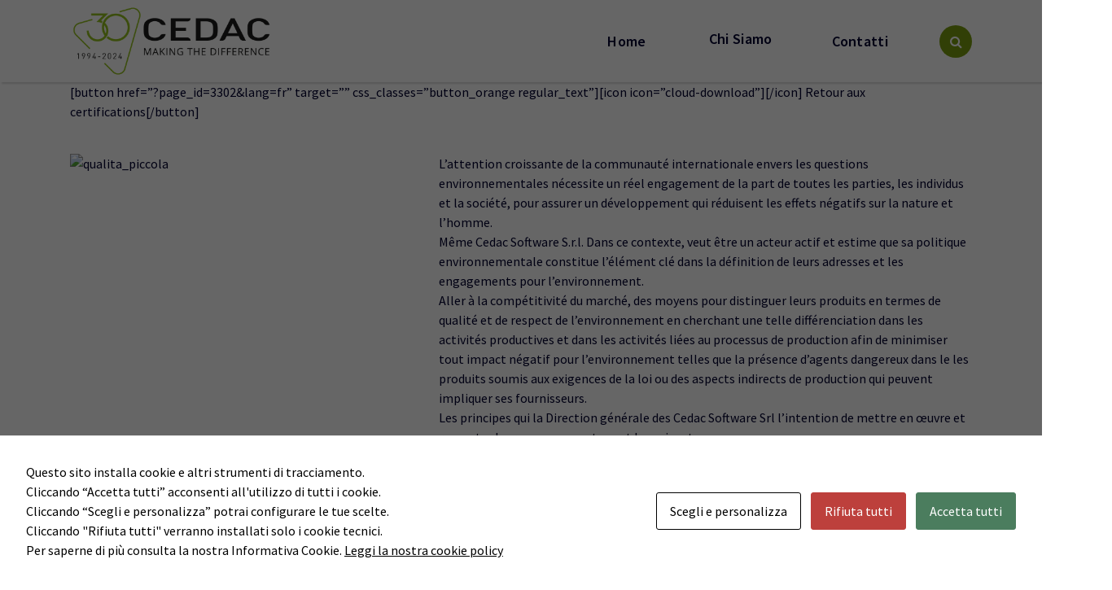

--- FILE ---
content_type: text/html; charset=UTF-8
request_url: https://www.cedac.com/la-certification-environnementale/
body_size: 18646
content:
<!DOCTYPE html>
<html lang="it-IT">
	<head>
		<meta charset="UTF-8">
		<meta name="viewport" content="width=device-width, initial-scale=1.0" >

		<link rel="profile" href="https://gmpg.org/xfn/11">

		<meta name='robots' content='index, follow, max-image-preview:large, max-snippet:-1, max-video-preview:-1' />
<script type="text/javascript">function rgmkInitGoogleMaps(){window.rgmkGoogleMapsCallback=true;try{jQuery(document).trigger("rgmkGoogleMapsLoad")}catch(err){}}</script>
	<!-- This site is optimized with the Yoast SEO plugin v26.6 - https://yoast.com/wordpress/plugins/seo/ -->
	<title>La certification environnementale - Cedac Holding, soluzioni software e hardware per il tuo business</title>
	<link rel="canonical" href="https://www.cedac.com/la-certification-environnementale/" />
	<meta property="og:locale" content="it_IT" />
	<meta property="og:type" content="article" />
	<meta property="og:title" content="La certification environnementale - Cedac Holding, soluzioni software e hardware per il tuo business" />
	<meta property="og:description" content="[button href=&#8221;?page_id=3302&#038;lang=fr&#8221; target=&#8221;&#8221; css_classes=&#8221;button_orange regular_text&#8221;][icon icon=&#8221;cloud-download&#8221;][/icon] Retour aux certifications[/button] L&#8217;attention croissante de la communauté internationale envers les questions environnementales nécessite un réel engagement de la part de toutes les parties, les individus et la société, pour assurer un développement qui réduisent les effets négatifs sur la nature et l&#8217;homme. Même Cedac Software S.r.l. Dans ce [&hellip;]" />
	<meta property="og:url" content="https://www.cedac.com/la-certification-environnementale/" />
	<meta property="og:site_name" content="Cedac Holding, soluzioni software e hardware per il tuo business" />
	<meta property="article:publisher" content="https://www.facebook.com/CedacSoftware" />
	<meta property="article:modified_time" content="2014-07-31T07:16:48+00:00" />
	<meta property="og:image" content="https://wwwtemp.cedac.com/wp-content/uploads/2014/06/ambiente.png" />
	<meta name="twitter:label1" content="Tempo di lettura stimato" />
	<meta name="twitter:data1" content="4 minuti" />
	<script type="application/ld+json" class="yoast-schema-graph">{"@context":"https://schema.org","@graph":[{"@type":"WebPage","@id":"https://www.cedac.com/la-certification-environnementale/","url":"https://www.cedac.com/la-certification-environnementale/","name":"La certification environnementale - Cedac Holding, soluzioni software e hardware per il tuo business","isPartOf":{"@id":"https://www.cedac.com/#website"},"primaryImageOfPage":{"@id":"https://www.cedac.com/la-certification-environnementale/#primaryimage"},"image":{"@id":"https://www.cedac.com/la-certification-environnementale/#primaryimage"},"thumbnailUrl":"https://wwwtemp.cedac.com/wp-content/uploads/2014/06/ambiente.png","datePublished":"2014-07-08T10:03:36+00:00","dateModified":"2014-07-31T07:16:48+00:00","breadcrumb":{"@id":"https://www.cedac.com/la-certification-environnementale/#breadcrumb"},"inLanguage":"it-IT","potentialAction":[{"@type":"ReadAction","target":["https://www.cedac.com/la-certification-environnementale/"]}]},{"@type":"ImageObject","inLanguage":"it-IT","@id":"https://www.cedac.com/la-certification-environnementale/#primaryimage","url":"https://wwwtemp.cedac.com/wp-content/uploads/2014/06/ambiente.png","contentUrl":"https://wwwtemp.cedac.com/wp-content/uploads/2014/06/ambiente.png"},{"@type":"BreadcrumbList","@id":"https://www.cedac.com/la-certification-environnementale/#breadcrumb","itemListElement":[{"@type":"ListItem","position":1,"name":"Home","item":"https://www.cedac.com/"},{"@type":"ListItem","position":2,"name":"La certification environnementale"}]},{"@type":"WebSite","@id":"https://www.cedac.com/#website","url":"https://www.cedac.com/","name":"Cedac Holding, soluzioni software e hardware per il tuo business","description":"soluzioni software e hardware per il tuo business","publisher":{"@id":"https://www.cedac.com/#organization"},"potentialAction":[{"@type":"SearchAction","target":{"@type":"EntryPoint","urlTemplate":"https://www.cedac.com/?s={search_term_string}"},"query-input":{"@type":"PropertyValueSpecification","valueRequired":true,"valueName":"search_term_string"}}],"inLanguage":"it-IT"},{"@type":"Organization","@id":"https://www.cedac.com/#organization","name":"cedac software","url":"https://www.cedac.com/","logo":{"@type":"ImageObject","inLanguage":"it-IT","@id":"https://www.cedac.com/#/schema/logo/image/","url":"https://wwwtemp.cedac.com/wp-content/uploads/2014/06/logo1.png","contentUrl":"https://wwwtemp.cedac.com/wp-content/uploads/2014/06/logo1.png","width":242,"height":86,"caption":"cedac software"},"image":{"@id":"https://www.cedac.com/#/schema/logo/image/"},"sameAs":["https://www.facebook.com/CedacSoftware","https://www.linkedin.com/company/cedac-software-s.r.l."]}]}</script>
	<!-- / Yoast SEO plugin. -->


<meta http-equiv="X-Content-Security-Policy" content="script-src 'self' 'unsafe-inline' 'unsafe-eval' https://s3.amazonaws.com/ https://*.list-manage.com/ https://*.cedac.com/ http://*.cedac.com/ http://*.miafarmaciaitalia.it/ https://*.miafarmaciaitalia.it/; img-src 'self' https://*.cedac.com/ http://*.cedac.com/ http://*.miafarmaciaitalia.it/ https://*.miafarmaciaitalia.it/; object-src 'self' https://www.cedac.com https://blueowlcreative.com/ https://*.cedac.com/ http://*.cedac.com/ http://*.miafarmaciaitalia.it/ https://*.miafarmaciaitalia.it/; frame-src 'self' https://www.cedac.com https://blueowlcreative.com/ https://*.cedac.com/ http://*.cedac.com/ http://*.miafarmaciaitalia.it/ https://*.miafarmaciaitalia.it/; form-action 'self' https://*.cedac.com/ http://*.cedac.com/ http://*.miafarmaciaitalia.it/ https://*.miafarmaciaitalia.it/; worker-src 'self' 'unsafe-inline' 'unsafe-eval' https://*.cedac.com/ http://*.cedac.com/ http://*.miafarmaciaitalia.it/ https://*.miafarmaciaitalia.it/; ">
<meta http-equiv="Content-Security-Policy" content="script-src 'self' 'unsafe-inline' 'unsafe-eval' https://s3.amazonaws.com/ https://*.list-manage.com/ https://*.cedac.com/ http://*.cedac.com/ http://*.miafarmaciaitalia.it/ https://*.miafarmaciaitalia.it/; img-src 'self' https://*.cedac.com/ http://*.cedac.com/ http://*.miafarmaciaitalia.it/ https://*.miafarmaciaitalia.it/; object-src 'self' https://www.cedac.com https://blueowlcreative.com/ https://*.cedac.com/ http://*.cedac.com/ http://*.miafarmaciaitalia.it/ https://*.miafarmaciaitalia.it/; frame-src 'self' https://www.cedac.com https://blueowlcreative.com/ https://*.cedac.com/ http://*.cedac.com/ http://*.miafarmaciaitalia.it/ https://*.miafarmaciaitalia.it/; form-action 'self' https://*.cedac.com/ http://*.cedac.com/ http://*.miafarmaciaitalia.it/ https://*.miafarmaciaitalia.it/; worker-src 'self' 'unsafe-inline' 'unsafe-eval' https://*.cedac.com/ http://*.cedac.com/ http://*.miafarmaciaitalia.it/ https://*.miafarmaciaitalia.it/; ">
<link rel="alternate" type="application/rss+xml" title="Cedac Holding, soluzioni software e hardware per il tuo business &raquo; Feed" href="https://www.cedac.com/feed/" />
<link rel="alternate" type="application/rss+xml" title="Cedac Holding, soluzioni software e hardware per il tuo business &raquo; Feed dei commenti" href="https://www.cedac.com/comments/feed/" />
<link rel="alternate" type="application/rss+xml" title="Cedac Holding, soluzioni software e hardware per il tuo business &raquo; La certification environnementale Feed dei commenti" href="https://www.cedac.com/la-certification-environnementale/feed/" />
<link rel="alternate" title="oEmbed (JSON)" type="application/json+oembed" href="https://www.cedac.com/wp-json/oembed/1.0/embed?url=https%3A%2F%2Fwww.cedac.com%2Fla-certification-environnementale%2F" />
<link rel="alternate" title="oEmbed (XML)" type="text/xml+oembed" href="https://www.cedac.com/wp-json/oembed/1.0/embed?url=https%3A%2F%2Fwww.cedac.com%2Fla-certification-environnementale%2F&#038;format=xml" />
<style id='wp-img-auto-sizes-contain-inline-css' type='text/css'>
img:is([sizes=auto i],[sizes^="auto," i]){contain-intrinsic-size:3000px 1500px}
/*# sourceURL=wp-img-auto-sizes-contain-inline-css */
</style>
<style id='wp-emoji-styles-inline-css' type='text/css'>

	img.wp-smiley, img.emoji {
		display: inline !important;
		border: none !important;
		box-shadow: none !important;
		height: 1em !important;
		width: 1em !important;
		margin: 0 0.07em !important;
		vertical-align: -0.1em !important;
		background: none !important;
		padding: 0 !important;
	}
/*# sourceURL=wp-emoji-styles-inline-css */
</style>
<style id='wp-block-library-inline-css' type='text/css'>
:root{--wp-block-synced-color:#7a00df;--wp-block-synced-color--rgb:122,0,223;--wp-bound-block-color:var(--wp-block-synced-color);--wp-editor-canvas-background:#ddd;--wp-admin-theme-color:#007cba;--wp-admin-theme-color--rgb:0,124,186;--wp-admin-theme-color-darker-10:#006ba1;--wp-admin-theme-color-darker-10--rgb:0,107,160.5;--wp-admin-theme-color-darker-20:#005a87;--wp-admin-theme-color-darker-20--rgb:0,90,135;--wp-admin-border-width-focus:2px}@media (min-resolution:192dpi){:root{--wp-admin-border-width-focus:1.5px}}.wp-element-button{cursor:pointer}:root .has-very-light-gray-background-color{background-color:#eee}:root .has-very-dark-gray-background-color{background-color:#313131}:root .has-very-light-gray-color{color:#eee}:root .has-very-dark-gray-color{color:#313131}:root .has-vivid-green-cyan-to-vivid-cyan-blue-gradient-background{background:linear-gradient(135deg,#00d084,#0693e3)}:root .has-purple-crush-gradient-background{background:linear-gradient(135deg,#34e2e4,#4721fb 50%,#ab1dfe)}:root .has-hazy-dawn-gradient-background{background:linear-gradient(135deg,#faaca8,#dad0ec)}:root .has-subdued-olive-gradient-background{background:linear-gradient(135deg,#fafae1,#67a671)}:root .has-atomic-cream-gradient-background{background:linear-gradient(135deg,#fdd79a,#004a59)}:root .has-nightshade-gradient-background{background:linear-gradient(135deg,#330968,#31cdcf)}:root .has-midnight-gradient-background{background:linear-gradient(135deg,#020381,#2874fc)}:root{--wp--preset--font-size--normal:16px;--wp--preset--font-size--huge:42px}.has-regular-font-size{font-size:1em}.has-larger-font-size{font-size:2.625em}.has-normal-font-size{font-size:var(--wp--preset--font-size--normal)}.has-huge-font-size{font-size:var(--wp--preset--font-size--huge)}.has-text-align-center{text-align:center}.has-text-align-left{text-align:left}.has-text-align-right{text-align:right}.has-fit-text{white-space:nowrap!important}#end-resizable-editor-section{display:none}.aligncenter{clear:both}.items-justified-left{justify-content:flex-start}.items-justified-center{justify-content:center}.items-justified-right{justify-content:flex-end}.items-justified-space-between{justify-content:space-between}.screen-reader-text{border:0;clip-path:inset(50%);height:1px;margin:-1px;overflow:hidden;padding:0;position:absolute;width:1px;word-wrap:normal!important}.screen-reader-text:focus{background-color:#ddd;clip-path:none;color:#444;display:block;font-size:1em;height:auto;left:5px;line-height:normal;padding:15px 23px 14px;text-decoration:none;top:5px;width:auto;z-index:100000}html :where(.has-border-color){border-style:solid}html :where([style*=border-top-color]){border-top-style:solid}html :where([style*=border-right-color]){border-right-style:solid}html :where([style*=border-bottom-color]){border-bottom-style:solid}html :where([style*=border-left-color]){border-left-style:solid}html :where([style*=border-width]){border-style:solid}html :where([style*=border-top-width]){border-top-style:solid}html :where([style*=border-right-width]){border-right-style:solid}html :where([style*=border-bottom-width]){border-bottom-style:solid}html :where([style*=border-left-width]){border-left-style:solid}html :where(img[class*=wp-image-]){height:auto;max-width:100%}:where(figure){margin:0 0 1em}html :where(.is-position-sticky){--wp-admin--admin-bar--position-offset:var(--wp-admin--admin-bar--height,0px)}@media screen and (max-width:600px){html :where(.is-position-sticky){--wp-admin--admin-bar--position-offset:0px}}

/*# sourceURL=wp-block-library-inline-css */
</style><style id='global-styles-inline-css' type='text/css'>
:root{--wp--preset--aspect-ratio--square: 1;--wp--preset--aspect-ratio--4-3: 4/3;--wp--preset--aspect-ratio--3-4: 3/4;--wp--preset--aspect-ratio--3-2: 3/2;--wp--preset--aspect-ratio--2-3: 2/3;--wp--preset--aspect-ratio--16-9: 16/9;--wp--preset--aspect-ratio--9-16: 9/16;--wp--preset--color--black: #000000;--wp--preset--color--cyan-bluish-gray: #abb8c3;--wp--preset--color--white: #ffffff;--wp--preset--color--pale-pink: #f78da7;--wp--preset--color--vivid-red: #cf2e2e;--wp--preset--color--luminous-vivid-orange: #ff6900;--wp--preset--color--luminous-vivid-amber: #fcb900;--wp--preset--color--light-green-cyan: #7bdcb5;--wp--preset--color--vivid-green-cyan: #00d084;--wp--preset--color--pale-cyan-blue: #8ed1fc;--wp--preset--color--vivid-cyan-blue: #0693e3;--wp--preset--color--vivid-purple: #9b51e0;--wp--preset--gradient--vivid-cyan-blue-to-vivid-purple: linear-gradient(135deg,rgb(6,147,227) 0%,rgb(155,81,224) 100%);--wp--preset--gradient--light-green-cyan-to-vivid-green-cyan: linear-gradient(135deg,rgb(122,220,180) 0%,rgb(0,208,130) 100%);--wp--preset--gradient--luminous-vivid-amber-to-luminous-vivid-orange: linear-gradient(135deg,rgb(252,185,0) 0%,rgb(255,105,0) 100%);--wp--preset--gradient--luminous-vivid-orange-to-vivid-red: linear-gradient(135deg,rgb(255,105,0) 0%,rgb(207,46,46) 100%);--wp--preset--gradient--very-light-gray-to-cyan-bluish-gray: linear-gradient(135deg,rgb(238,238,238) 0%,rgb(169,184,195) 100%);--wp--preset--gradient--cool-to-warm-spectrum: linear-gradient(135deg,rgb(74,234,220) 0%,rgb(151,120,209) 20%,rgb(207,42,186) 40%,rgb(238,44,130) 60%,rgb(251,105,98) 80%,rgb(254,248,76) 100%);--wp--preset--gradient--blush-light-purple: linear-gradient(135deg,rgb(255,206,236) 0%,rgb(152,150,240) 100%);--wp--preset--gradient--blush-bordeaux: linear-gradient(135deg,rgb(254,205,165) 0%,rgb(254,45,45) 50%,rgb(107,0,62) 100%);--wp--preset--gradient--luminous-dusk: linear-gradient(135deg,rgb(255,203,112) 0%,rgb(199,81,192) 50%,rgb(65,88,208) 100%);--wp--preset--gradient--pale-ocean: linear-gradient(135deg,rgb(255,245,203) 0%,rgb(182,227,212) 50%,rgb(51,167,181) 100%);--wp--preset--gradient--electric-grass: linear-gradient(135deg,rgb(202,248,128) 0%,rgb(113,206,126) 100%);--wp--preset--gradient--midnight: linear-gradient(135deg,rgb(2,3,129) 0%,rgb(40,116,252) 100%);--wp--preset--font-size--small: 13px;--wp--preset--font-size--medium: 20px;--wp--preset--font-size--large: 36px;--wp--preset--font-size--x-large: 42px;--wp--preset--spacing--20: 0.44rem;--wp--preset--spacing--30: 0.67rem;--wp--preset--spacing--40: 1rem;--wp--preset--spacing--50: 1.5rem;--wp--preset--spacing--60: 2.25rem;--wp--preset--spacing--70: 3.38rem;--wp--preset--spacing--80: 5.06rem;--wp--preset--shadow--natural: 6px 6px 9px rgba(0, 0, 0, 0.2);--wp--preset--shadow--deep: 12px 12px 50px rgba(0, 0, 0, 0.4);--wp--preset--shadow--sharp: 6px 6px 0px rgba(0, 0, 0, 0.2);--wp--preset--shadow--outlined: 6px 6px 0px -3px rgb(255, 255, 255), 6px 6px rgb(0, 0, 0);--wp--preset--shadow--crisp: 6px 6px 0px rgb(0, 0, 0);}:where(.is-layout-flex){gap: 0.5em;}:where(.is-layout-grid){gap: 0.5em;}body .is-layout-flex{display: flex;}.is-layout-flex{flex-wrap: wrap;align-items: center;}.is-layout-flex > :is(*, div){margin: 0;}body .is-layout-grid{display: grid;}.is-layout-grid > :is(*, div){margin: 0;}:where(.wp-block-columns.is-layout-flex){gap: 2em;}:where(.wp-block-columns.is-layout-grid){gap: 2em;}:where(.wp-block-post-template.is-layout-flex){gap: 1.25em;}:where(.wp-block-post-template.is-layout-grid){gap: 1.25em;}.has-black-color{color: var(--wp--preset--color--black) !important;}.has-cyan-bluish-gray-color{color: var(--wp--preset--color--cyan-bluish-gray) !important;}.has-white-color{color: var(--wp--preset--color--white) !important;}.has-pale-pink-color{color: var(--wp--preset--color--pale-pink) !important;}.has-vivid-red-color{color: var(--wp--preset--color--vivid-red) !important;}.has-luminous-vivid-orange-color{color: var(--wp--preset--color--luminous-vivid-orange) !important;}.has-luminous-vivid-amber-color{color: var(--wp--preset--color--luminous-vivid-amber) !important;}.has-light-green-cyan-color{color: var(--wp--preset--color--light-green-cyan) !important;}.has-vivid-green-cyan-color{color: var(--wp--preset--color--vivid-green-cyan) !important;}.has-pale-cyan-blue-color{color: var(--wp--preset--color--pale-cyan-blue) !important;}.has-vivid-cyan-blue-color{color: var(--wp--preset--color--vivid-cyan-blue) !important;}.has-vivid-purple-color{color: var(--wp--preset--color--vivid-purple) !important;}.has-black-background-color{background-color: var(--wp--preset--color--black) !important;}.has-cyan-bluish-gray-background-color{background-color: var(--wp--preset--color--cyan-bluish-gray) !important;}.has-white-background-color{background-color: var(--wp--preset--color--white) !important;}.has-pale-pink-background-color{background-color: var(--wp--preset--color--pale-pink) !important;}.has-vivid-red-background-color{background-color: var(--wp--preset--color--vivid-red) !important;}.has-luminous-vivid-orange-background-color{background-color: var(--wp--preset--color--luminous-vivid-orange) !important;}.has-luminous-vivid-amber-background-color{background-color: var(--wp--preset--color--luminous-vivid-amber) !important;}.has-light-green-cyan-background-color{background-color: var(--wp--preset--color--light-green-cyan) !important;}.has-vivid-green-cyan-background-color{background-color: var(--wp--preset--color--vivid-green-cyan) !important;}.has-pale-cyan-blue-background-color{background-color: var(--wp--preset--color--pale-cyan-blue) !important;}.has-vivid-cyan-blue-background-color{background-color: var(--wp--preset--color--vivid-cyan-blue) !important;}.has-vivid-purple-background-color{background-color: var(--wp--preset--color--vivid-purple) !important;}.has-black-border-color{border-color: var(--wp--preset--color--black) !important;}.has-cyan-bluish-gray-border-color{border-color: var(--wp--preset--color--cyan-bluish-gray) !important;}.has-white-border-color{border-color: var(--wp--preset--color--white) !important;}.has-pale-pink-border-color{border-color: var(--wp--preset--color--pale-pink) !important;}.has-vivid-red-border-color{border-color: var(--wp--preset--color--vivid-red) !important;}.has-luminous-vivid-orange-border-color{border-color: var(--wp--preset--color--luminous-vivid-orange) !important;}.has-luminous-vivid-amber-border-color{border-color: var(--wp--preset--color--luminous-vivid-amber) !important;}.has-light-green-cyan-border-color{border-color: var(--wp--preset--color--light-green-cyan) !important;}.has-vivid-green-cyan-border-color{border-color: var(--wp--preset--color--vivid-green-cyan) !important;}.has-pale-cyan-blue-border-color{border-color: var(--wp--preset--color--pale-cyan-blue) !important;}.has-vivid-cyan-blue-border-color{border-color: var(--wp--preset--color--vivid-cyan-blue) !important;}.has-vivid-purple-border-color{border-color: var(--wp--preset--color--vivid-purple) !important;}.has-vivid-cyan-blue-to-vivid-purple-gradient-background{background: var(--wp--preset--gradient--vivid-cyan-blue-to-vivid-purple) !important;}.has-light-green-cyan-to-vivid-green-cyan-gradient-background{background: var(--wp--preset--gradient--light-green-cyan-to-vivid-green-cyan) !important;}.has-luminous-vivid-amber-to-luminous-vivid-orange-gradient-background{background: var(--wp--preset--gradient--luminous-vivid-amber-to-luminous-vivid-orange) !important;}.has-luminous-vivid-orange-to-vivid-red-gradient-background{background: var(--wp--preset--gradient--luminous-vivid-orange-to-vivid-red) !important;}.has-very-light-gray-to-cyan-bluish-gray-gradient-background{background: var(--wp--preset--gradient--very-light-gray-to-cyan-bluish-gray) !important;}.has-cool-to-warm-spectrum-gradient-background{background: var(--wp--preset--gradient--cool-to-warm-spectrum) !important;}.has-blush-light-purple-gradient-background{background: var(--wp--preset--gradient--blush-light-purple) !important;}.has-blush-bordeaux-gradient-background{background: var(--wp--preset--gradient--blush-bordeaux) !important;}.has-luminous-dusk-gradient-background{background: var(--wp--preset--gradient--luminous-dusk) !important;}.has-pale-ocean-gradient-background{background: var(--wp--preset--gradient--pale-ocean) !important;}.has-electric-grass-gradient-background{background: var(--wp--preset--gradient--electric-grass) !important;}.has-midnight-gradient-background{background: var(--wp--preset--gradient--midnight) !important;}.has-small-font-size{font-size: var(--wp--preset--font-size--small) !important;}.has-medium-font-size{font-size: var(--wp--preset--font-size--medium) !important;}.has-large-font-size{font-size: var(--wp--preset--font-size--large) !important;}.has-x-large-font-size{font-size: var(--wp--preset--font-size--x-large) !important;}
/*# sourceURL=global-styles-inline-css */
</style>

<style id='classic-theme-styles-inline-css' type='text/css'>
/*! This file is auto-generated */
.wp-block-button__link{color:#fff;background-color:#32373c;border-radius:9999px;box-shadow:none;text-decoration:none;padding:calc(.667em + 2px) calc(1.333em + 2px);font-size:1.125em}.wp-block-file__button{background:#32373c;color:#fff;text-decoration:none}
/*# sourceURL=/wp-includes/css/classic-themes.min.css */
</style>
<link rel='stylesheet' id='contact-form-7-css' href='https://www.cedac.com/wp-content/plugins/contact-form-7/includes/css/styles.css?ver=6.1.4' type='text/css' media='all' />
<style id='contact-form-7-inline-css' type='text/css'>
.wpcf7 .wpcf7-recaptcha iframe {margin-bottom: 0;}.wpcf7 .wpcf7-recaptcha[data-align="center"] > div {margin: 0 auto;}.wpcf7 .wpcf7-recaptcha[data-align="right"] > div {margin: 0 0 0 auto;}
/*# sourceURL=contact-form-7-inline-css */
</style>
<link rel='stylesheet' id='cookies-and-content-security-policy-css' href='https://www.cedac.com/wp-content/plugins/cookies-and-content-security-policy/css/cookies-and-content-security-policy.min.css?ver=2.34' type='text/css' media='all' />
<link rel='stylesheet' id='bootstrap-min-css' href='https://www.cedac.com/wp-content/themes/flixita/assets/css/bootstrap.min.css?ver=6.9' type='text/css' media='all' />
<link rel='stylesheet' id='owl-carousel-min-css' href='https://www.cedac.com/wp-content/themes/flixita/assets/css/owl.carousel.min.css?ver=6.9' type='text/css' media='all' />
<link rel='stylesheet' id='font-awesome-css' href='https://www.cedac.com/wp-content/themes/flixita/assets/css/fonts/font-awesome/css/font-awesome.min.css?ver=6.9' type='text/css' media='all' />
<link rel='stylesheet' id='animate-css' href='https://www.cedac.com/wp-content/themes/flixita/assets/css/animate.min.css?ver=6.9' type='text/css' media='all' />
<link rel='stylesheet' id='flixita-main-css' href='https://www.cedac.com/wp-content/themes/flixita/assets/css/main.css?ver=6.9' type='text/css' media='all' />
<link rel='stylesheet' id='flixita-media-query-css' href='https://www.cedac.com/wp-content/themes/flixita/assets/css/responsive.css?ver=6.9' type='text/css' media='all' />
<link rel='stylesheet' id='flixita-fonts-css' href='https://www.cedac.com/wp-content/fonts/5415993bbef7ae09ef37593faaef2b83.css' type='text/css' media='all' />
<link rel='stylesheet' id='flixita-style-css' href='https://www.cedac.com/wp-content/themes/flixita/style.css?ver=6.9' type='text/css' media='all' />
<style id='flixita-style-inline-css' type='text/css'>
.breadcrumb-area:after {
				background-color: #000000;
				opacity: 0.75;
			}
.logo img, .mobile-logo img {max-width: 249px;}

/*# sourceURL=flixita-style-inline-css */
</style>
<link rel='stylesheet' id='cf7cf-style-css' href='https://www.cedac.com/wp-content/plugins/cf7-conditional-fields/style.css?ver=2.6.7' type='text/css' media='all' />
<!--n2css--><!--n2js--><script type="text/javascript" src="https://www.cedac.com/wp-includes/js/jquery/jquery.min.js?ver=3.7.1" id="jquery-core-js"></script>
<script type="text/javascript" src="https://www.cedac.com/wp-includes/js/jquery/jquery-migrate.min.js?ver=3.4.1" id="jquery-migrate-js"></script>
<script type="text/javascript" src="https://www.cedac.com/wp-content/themes/flixita/assets/js/wow.min.js?ver=6.9" id="wow-min-js"></script>
<script></script><link rel="https://api.w.org/" href="https://www.cedac.com/wp-json/" /><link rel="alternate" title="JSON" type="application/json" href="https://www.cedac.com/wp-json/wp/v2/pages/3477" /><link rel="EditURI" type="application/rsd+xml" title="RSD" href="https://www.cedac.com/xmlrpc.php?rsd" />
<meta name="generator" content="WordPress 6.9" />
<link rel='shortlink' href='https://www.cedac.com/?p=3477' />
<!-- HFCM by 99 Robots - Snippet # 1:  -->
<link rel="icon" type="image/png" sizes="16x16"  href="https://www.cedac.com/wp-content/uploads/2014/06/favincon-cedac-holding_30_16x16.png">
<!-- /end HFCM by 99 Robots -->
<meta name="generator" content="Powered by WPBakery Page Builder - drag and drop page builder for WordPress."/>
	<style type="text/css">
					.site-title,
			.site-description {
				position: absolute;
				clip: rect(1px, 1px, 1px, 1px);
			}
			</style>
	<style type="text/css" id="cookies-and-content-security-policy-css-custom"></style><link rel="icon" href="https://www.cedac.com/wp-content/uploads/2014/06/favincon-cedac-holding_30_512x512-60x60.png" sizes="32x32" />
<link rel="icon" href="https://www.cedac.com/wp-content/uploads/2014/06/favincon-cedac-holding_30_512x512-300x300.png" sizes="192x192" />
<link rel="apple-touch-icon" href="https://www.cedac.com/wp-content/uploads/2014/06/favincon-cedac-holding_30_512x512-300x300.png" />
<meta name="msapplication-TileImage" content="https://www.cedac.com/wp-content/uploads/2014/06/favincon-cedac-holding_30_512x512-300x300.png" />
		<style type="text/css" id="wp-custom-css">
			/*new tema*/
.main-navbar .main-menu > li:hover > a, .main-navbar .main-menu > li.focus > a, .main-navbar .main-menu .menu-item.active > a {
    color: #7c9e0f;
}
:root {
    --bs-black: #000000;
    --bs-blue: #0d6efd;
    --bs-indigo: #6610f2;
    --bs-purple: #6f42c1;
    --bs-pink: #d63384;
    --bs-red: #dc221c;
    --bs-orange: #fd7e14;
    --bs-orange-dark: #ee4a34;
    --bs-orange-dark-light: #fae4df;
    --bs-yellow: #ffcc00;
    --bs-green: #28a745;
    --bs-teal: #20c997;
    --bs-cyan: #17a2b8;
    --bs-white: #ffffff;
    --bs-gray: #dedede;
    --bs-gray-light: #f7f7f7;
    --bs-gray-dark: #343a40;
    --bs-primary: #7c9e0f;
    --bs-primary-dark: #025ce2;
    --bs-primary-light: #ff3e551f;
    --bs-primary-shadow: rgb(0 123 255 / 0.5);
    --bs-secondary: #01012f;
    --bs-secondary-dark: #000000;
    --bs-gray-500: #f2f2f2;
    --bs-gray-500-thumb: #c2c2c2;
    --bs-success: #28a745;
    --bs-info: #17a2b8;
    --bs-warning: #ffc107;
    --bs-danger: #dc3545;
    --bs-light: #f8f9fa;
    --bs-dark: #343a40;
    }
.main-navigation {
    box-shadow: 2px 2px 2px #ddd;
}
.breadcrumb-area {
    display: none;
}
#content{
    min-height: 650px;
}

.main-footer {
    background-color: #414141;
}
.footer-copyright {
    color: #fff;
    font-size: 16px;
    background-color: #efefef;
    border-top-color: #191919;
}
.copyright-text a,
#powered {
    color: #414141;
}
.copyright-text a:hover {
   text-decoration:underline;
}
.main-navbar .main-menu > li.menu-item > a {
    padding: 0 36px;
}
.main-header .widget_nav_menu .sub-menu, .main-navbar .dropdown-menu {
top:45px !important;
}
#comments{
display:none;
}

.main-menu-right > ul > li.button-area{
   display:none;
}
.st-py-default {
    padding: 0;
}
.main-navbar .main-menu > li.menu-item > a:after,
.main-navbar .main-menu > li.dropdown > a::before  {
display:none;
}

.main-footer {
    background-color: #414141;
}
.footer-main {
    display: none;
    padding-bottom: 5rem;
    padding-top: 50px;
}
.footer-copyright {
    color: #fff;
    font-size: 16px;
    background-color: #efefef;
    border-top-color: #191919;
}
.copyright-text a,
#powered {
    color: #414141;
}
.copyright-text a:hover {
   text-decoration:underline;
}
.main-menu-right > ul > li.button-area{
   display:none;
}
.main-navbar:not(.breadcrumb-menu) .main-menu > li > a {
    line-height: 1;
}
input, label, select, summary, textarea {
   width: 100% !important;
}
input[type="text"]:not(.adminbar-input), input[type="email"], input[type="url"], input[type="password"], input[type="search"], input[type="number"], input[type="tel"], input[type="range"], input[type="date"], input[type="month"], input[type="week"], input[type="time"], input[type="datetime"], input[type="datetime-local"], input[type="color"], textarea, .form-control {
    border-radius: 3px;    
     border: 1px solid #666;
}






/*articoli*/
/*anniversario*/
.page_title_bgr .full_container_page_title, .postid-5287 .post_meta {
    display:none;
}
.postid-5287 .container .twelve.columns {
        width: 100%;
    }
.format-standard {
        width: 100% !important;
    }
/**/


/*logo anniversario*/
#logo {
    background: url(https://www.cedac.com/wp-content/uploads/2014/06/cedac_holding_anniversario30_rett_verde_nero_p.jpg) no-repeat;
    height: 60px;
    width: 256px;
    background-size: 68%;
}
#logo img {
   display:none;
}
.header_container_holder {
    position: relative;
    height: 70px;
    padding: 10px 0 0 0;
}

.tab-icon-image[src*="cedac.com"],
.toolbarbutton-icon[src*="cedac.com"],
.menu-iconic-icon[src*="cedac.com"] {
background: url("https://www.cedac.com/wp-content/uploads/2014/06/favincon-cedac-holding_30_16x16.png") !important;
background-size: 16px !important;
width: 0px !important;
padding-left: 16px !important;
}



/*fine logo anniversario*/

.iso9001{display:none !important;}

.offertac102{position:relative;}
.offertac102 a {
    position: absolute;
    bottom: 20px;
    background: #414141;
    padding: 2% 13%;
    color: white;
    border-radius: 9px;
    left: 15px;
}

/*#menu-item-3592{display:none;}*/
.portfolio .pic img{
	display:none;
}
.container iframe {
	background-color: #ddd !important;
	border:1px solid #ddd;
	background:#ddd !important;
}
div#n2-ss-3 .n-uc-5sTU979nwmsU,
div#n2-ss-3 .n-uc-uCVOzi4OkHdt,
div#n2-ss-3 .n-uc-6F80dnz3nbJE,
div#n2-ss-3 .n-uc-9VZMDL4hdX0a{
    padding: 0 !important;
}
 
.content_bgr {
   margin-top: 0 !important;
}


/*privacy*/
.page-id-3855 table,
.page-id-3855 table td{
	border:1px solid black;
	padding:5px;
}


/*nuova home*/

/*top*/
.full_header {
   padding: 6px 17px;
}


/*nuovi box home*/

.n_box_home a {
    font-weight: bolder;
    font-size: 1.4em;
}
.n_box_home img {
   max-width:60%;
}
.n_box_home .wpb_content_element {
    margin-bottom: 8px;
}


.n_box_home h3 {
    font-size: 1.1em;
    margin: 0;
}
.n_box_home .vc_col-sm-6{
	width:46%;
	margin:0 2%;
}

.n_box_home .vc_column-inner {
    background-size: contain !important;
    background-repeat: no-repeat !important;
    height: 484px;
    background-position: 0px 31px !important;
	  padding: 10px 73px !important;
}
/*contatti email*/
a.contatti_email{
	font-size:1.8em !important;
 border: 1px solid; padding: 15px; 
	display: block; 
	text-align: center; border-radius: 5px 5px 5px 5px;
	background: #ddd;
}


/*form contatto*/
input[type="text"], input[type="password"], input[type="email"], textarea, select {
	width:90%;
}
/**/
.box_piattaforma h3 {
    text-align:center;
}
.box_piattaforma .vc_col-sm-4 {
    margin: 0 10px;
    width: 30%;
}
.box_piattaforma .vc_col-sm-4 .vc_column-inner {
    margin: 0 10px;
    height: 316px;
}
.accordion_content{
	display:block !important;
}
 #footer {
    padding: 10px;
}
a.menu_shop {
  
  margin: 11px 0 0;
  display:none;
}
.box_home .vc_col-sm-3 {
    min-height: 678px;
    border: 1px solid #ddd;
    padding: 5px;
    margin: 0 1% 5% 0;
    width: 24%;
	    display: inline-flex;
}

.box_home .vc_col-has-fill>.vc_column-inner
{
	padding-top:0;
}
.box_home ul{
	min-height:228px;
}
.box_home ul li{
	font-size: 14px !important;
}

.box_home h3 {
    font-size: 17px;
    line-height: 20px;
    margin-bottom: 8px;
    margin: 25px 0;
    height: 43px;
}
.box_home .cedac_shop img {
    margin: 52px 0 68px 0;
}	
.box_home p {
    margin: 20px 0;
    min-height: 221px;
}	
.box_home .cedac_shop p {
    margin: 12px 0;
    min-height: auto;
}		
.box_home .elenco a {
    text-align: left;
    font-size: 12px;
}	

.codice_fisc, .abicab, .calcoli {
  margin-left: 1% !important;
  width: 15%;
}

.box_servizi{
	height:350px;
}
.box_servizi div{
	margin:4px 0;
}

.box_servizi p {
    line-height: 1.2;
    margin: 5px 0 !important;
    text-shadow: none !important;
    color: white;
    font-size: 13px !important;
    min-height: 47px;
    text-align: center;
}
.codice_fisc, .abicab, .calcoli{
	margin-left:1% !important;
	width:15%;
}
.box_servizi .vc_column_container>.vc_column-inner {
    box-sizing: border-box;
    padding-left: 5px;
    padding-right: 5px;
}

.box_servizi h4 {
    color: #444;
    font-weight: 400;
    text-transform: uppercase;
	text-shadow:none;
    font-size: 11px;
    letter-spacing: 1px;
    line-height: 1.2;
    margin-top: 2px;
    background: white;
    margin-bottom: 20px;
    text-align: center;
    padding: 5px 2px;
	height:40px;
}
.left_title.title_bgr {
	padding: 5px 2px;
	margin: 0 0 2px 0 !important;
    background-image:none !important;
	background:white !important;
}
.box_servizi a.vc_general,
.box_servizi .vc_btn3-container{
	width:100%;
}
.box_servizi .abicab p {
    padding: 39px 0;
}


@media only screen and (min-width: 300px) and (max-width: 499px){
/*contatti email*/
a.contatti_email{
	font-size:1.2em !important;
 border: 1px solid; padding: 15px; 
	display: block; 
	text-align: center; border-radius: 5px 5px 5px 5px;
	background: #ddd;
}
	
.n_box_home .vc_col-sm-6 {
    width: 99%;
    margin: 0;
}
.n_box_home .vc_column-inner {
    background-size: contain !important;
    background-repeat: no-repeat !important;
    height: 324px;
    background-position: 0px 72px !important;
    padding: 10px 10px !important;
}
.n_box_home .vc_column_container {

}
.n_box_home h3 {
    font-size: 1em;
    line-height: 1;
    margin: 8px 0;
}
.n_box_home p{
    line-height: 1.1;
}





.box_piattaforma .vc_col-sm-4 {
    margin: 0 10px;
    width: 100%;
}
.box_piattaforma .vc_col-sm-4 .vc_column-inner {
    margin: 0 10px;
    height: auto;
}
header .container .sixteen.columns{
	display:inline-flex;
}
#header.has_subheader #logo .logo_img {
    width: 147px;
    margin: 3px 0 0 0px;
}
a.menu_shop {
  margin: 28px 48px 0 0 !important;
  width: 106px !important;
}
.box_home .vc_col-sm-3,
.bottoni_box_home .vc_col-sm-3{
 	display:inline-flex;
	width:100%;
	min-height: auto;
}
.bottoni_box_home .vc_col-sm-3 {
    display: inline-flex;
    width: 100%;
}
.bottoni_box_home a {
   height:63px;
}
.box_home h3{
	font-size: 12px;
    line-height: 1.5;
}
.box_servizi .codice_fisc,
.box_servizi .abicab,
	.box_servizi .calcoli{
		display:inline-flex;
		min-height:320px;
}
.codice_fisc, .abicab, .calcoli {
  margin-left: 1% !important;
  width: 49%;
}
.box_servizi {
    height: auto;
}
.box_servizi h4{
	font-size:10px !important;
	letter-spacing:0 !important;
}
.box_servizi p {
    min-height: 89px !important;
}
#footer .four.columns {
  width: 43%;
}
}
@media all and (min-width: 500px) and (max-width: 620px){
#wrapper.full_wrapper {
    width: 98%;
}
.n_box_home .vc_column-inner {
    background-size: contain !important;
    background-repeat: no-repeat !important;
    height: 324px;
    background-position: 0px 72px !important;
    padding: 10px 10px !important;
}
.n_box_home .vc_column_container {
    display: inline-flex;
}
.n_box_home h3 {
    font-size: 1em;
    line-height: 1;
    margin: 8px 0;
}
.n_box_home p{
    line-height: 1.1;
}


#header.has_subheader #logo .logo_img {
  width: 195px;
  margin: 0 0 0 0px;
}
header a.menu_shop {
  margin: 19px 112px 0 !important;
  width: 150px;
}
.box_home .vc_col-sm-3, .bottoni_box_home .vc_col-sm-3 {
  display: inline-flex;
  width: 49%;
  height: 701px;
}
.box_home ul {
  min-height: auto;
}
.box_home p {
  min-height: 172px;
}
.bottoni_box_home .vc_col-sm-3 {
    display: inline-flex;
    width: 100%;
}
.bottoni_box_home a {
   height:63px;
}
.box_home h3{
	font-size: 12px;
    line-height: 1.5;
}
.box_servizi {
    height: auto;
}
.box_servizi .codice_fisc,
.box_servizi .abicab,
.box_servizi .calcoli{
	display:inline-flex;
	min-height:275px;
}
.codice_fisc, .abicab, .calcoli {
  margin-left: 1% !important;
  width: 31%;
}
.abicab p {
  padding: 35px 0;
}
.box_servizi h4{
	font-size:10px !important;
	letter-spacing:0 !important;
}
.box_servizi p {
  min-height: 42px !important;
}
.container .four.columns {
  width: 43%;
}
}


	
@media all and (min-width: 620px) and (max-width: 899px){
#wrapper.full_wrapper {
    width: 98%;
}
	/*contatti email*/
a.contatti_email{
	font-size:1.8em !important;
 border: 1px solid; padding: 15px; 
	display: block; 
	text-align: center; border-radius: 5px 5px 5px 5px;
	background: #ddd;
}

.n_box_home .vc_column-inner {
    background-size: contain !important;
    background-repeat: no-repeat !important;
    height: 324px;
    background-position: 0px 0 !important;
	/*background-position: 0px 72px !important;*/
    padding: 10px 10px !important;
}
.n_box_home .vc_column_container {
    display: inline-flex;
}
.n_box_home h3 {
    font-size: 1em;
    line-height: 1;
    margin: 8px 0;
}
.n_box_home p{
    line-height: 1.1;
}



#header.has_subheader #logo .logo_img {
  width: 195px;
  margin: 0 0 0 0px;
}
header a.menu_shop {
  margin: 19px 112px 0 !important;
  width: 150px;
}
.box_home .vc_col-sm-3{
   	display:inline-flex;
}
.box_servizi {
	/*display:inline-flex;*/
	}
.box_home h3 {
  font-size: 13px;
  line-height: 1.2;
}
.box_home .cedac_shop p {
  margin: 5px 0;
  min-height: auto;
}
.box_home ul.wpb_thumbnails-fluid > li {
  margin-bottom: 20px;
}
.box_servizi h4{
	font-size:10px !important;
	letter-spacing:0 !important;
	}
.box_home .cedac_shop img {
  margin: 18px 0 0 0;
}
.container .four.columns {
  width: 43%;
}
.codice_fisc, .abicab, .calcoli {
    margin-left: 1%;
    width: 31%;
    display: inline-flex;
}
.box_servizi {
    height: auto;
}
}


@media all and (min-width: 900px) and (max-width: 980px){	
.box_home .vc_col-sm-3{
   	display:inline-flex;
}
.box_servizi {
	display:inline-flex;
	}
.box_home p {
  margin: 20px 0;
    margin-bottom: 20px;
  min-height: 279px;
}
.box_home .cedac_shop img {
    margin:26px 0 17px 0;
}
.box_home .cedac_shop p {
    margin: 18px 0;
    min-height: auto;
}
.box_home ul {
    min-height: 291px;
}	
.box_home .elenco a {
  text-align: left;
  font-size: 11px;
}	
.box_home h3 {
    font-size: 13px;
}	
.box_home ul li {
  font-size: 12px !important;
}	
		
.box_servizi .codice_fisc,
.box_servizi .abicab,
.box_servizi .calcoli{
	display:inline-flex;
	min-height:320px;
	}
.box_servizi h4{
	font-size:10px !important;
	letter-spacing:0 !important;
	}
.box_servizi p {
    min-height: 89px !important;
}
}



/*css savia stylesheet*/

.banner_condominio102_esterno{
	width:100%;
	box-shadow:0 1px 2px;
	}
.banner_condominio102{
	background: url(http://www.condominio102.it/images/home/banner_condominio102/logo.png) no-repeat;
	width:63%;
	display:none;float: right;
	}
.banner_condominio102 .link{ 
	background: url("../images/home/banner_condominio102/logo.png") no-repeat scroll -7px 0;
    color: #2ea32c;
    display: block;
    float: left;
    font-size: 1.5em;
    letter-spacing: 7px;
    width: auto;
    padding: 58px 0 0 0;
}
.banner_condominio102 div{ 
	float: right;
    width: 49%;
}
.banner_condominio102 div .link:hover{
	color:#0070b8;
	}
.banner_condominio102 div h3{
	color: #2ea32c;
    font-family: arial;
    font-size: 2em;
    line-height: 0.7;
    margin: 9px 0 10px;
	}
.banner_condominio102 div h3 span{
	font-size: 0.6em;
	}
.banner_condominio102 div .bott{
	background: #0070b8 none repeat scroll 0 0;
    border-radius: 4px;
    color: #fff;
    font-size: 1.2em;
    margin: 0.5em 0 0;
    padding: 0 4px;
	}
.banner_condominio102 div .bott:hover{background:#2ea32c;}

.sfondo_colonna_2 .left_title.title_bgr span, .sfondo_colonna_3 .left_title.title_bgr span, .sfondo_colonna_4 .left_title.title_bgr span{
	background: #FFFFFF;
    display: block;
    margin: 0 auto;
    padding: 9px;
    text-align: center;letter-spacing: 0px;
	}


.sfondo_colonna_2_shop{ background:#ededed; padding:5px;height: 665px;}
.sfondo_colonna_2_shop .left_title.title_bgr span{
	background: #FFFFFF;
    display: block;
    margin: 0 auto;
    padding: 9px;
    text-align: center;
	}

.sfondo_colonna_2_shop .button.regular_text{
	margin: 0 auto;
    display: block;
    text-align: center;
    width: 73%;
    padding: 14px;
    font-size: 13px;
	}
.sfondo_colonna_2_shop ul li{ list-style:none;}


.sfondo_colonna_1{ background:#F4F4F4; padding:5px;}
.sfondo_colonna_2{ 
	background: #fff none repeat scroll 0 0;
    height: 665px;
    padding: 5px;
    border: 1px solid #ddd;
}
.sfondo_colonna_3{ 
	background: #fff none repeat scroll 0 0;
    border: 1px solid #ddd;
    height: 665px;
    padding: 7px;
}
.sfondo_colonna_4{ 
	background: #fff none repeat scroll 0 0;
    height: 665px;
    padding: 5px;
    border: 1px solid #ddd;
}

.sfondo_colonna_2 .button.regular_text, .sfondo_colonna_3 .button.regular_text, .sfondo_colonna_4 .button.regular_text{
	margin: 0 auto;
    display: block;
    text-align: center;
    width: 175px;
	}
.sfondo_colonna_2 .button.regular_text, .sfondo_colonna_3 .button.regular_text, .sfondo_colonna_4 .button.regular_text{
	margin: 0 auto;
    display: block;
    text-align: center;
    width: 73%;
    padding: 14px;
    font-size: 13px;
	}
.sfondo_colonna_2_shop{ background:#ededed; padding:5px;height: 665px;}
.box_Servizi .left_title.title_bgr{
	background: #FFFFFF;
    display: block;
    margin: 2px 0 !important;
    text-align: center;
	}
span.tit {
    background: none !important;
    font-size: 12px;
    padding: 3px 5px;
    font-weight: bold;
    letter-spacing: 0;
}
.sfondo_colonna_2_shop .button.regular_text{
	margin: 0 auto;
    display: block;
    text-align: center;
    width: 182px;
	}
.sfondo_colonna_2_shop ul li{ list-style:none;}

.codice_fisc{
	background:#007b4d;
	padding:5px;
	}

.codice_fisc 
.codice_fisc p{
	padding:0;
	}




.abicab{
	background:#0498d4;
	padding:5px;
	position:relative;
	font-size: 17px;
	text-shadow: 2px 1px 2px #000000;
	}
.abicab p{
    margin: 0;
    text-align: center;
   padding:27px 0;
    width: auto;
	line-height:1.5;
	}

.abicab .button.regular_text {
    display: block;
    left: 20%;
    margin: 0 auto;
    position: absolute;
    top: 190px;
    width: 115px
}
	
	
	
.calcoli{
	padding:5px;
	position:relative;
	position:relative;
	}

.calcoli img {
   /* position: absolute;*/
    top: 71px;
    left: 30px;
}

.calcoli .left_title.title_bgr{
	margin: 0;
	}
.calcoli .left_title.title_bgr span{
	background: none repeat scroll 0 0 #FFFFFF;
    display: block;
    font-size: 11px;
    height: 31px;
    line-height: 1.3;
    margin: 0 auto;
    padding: 7px 1px 0 1px;
    text-align: center;    
	width: auto;
    letter-spacing: 0px;
	}
.calcoli .button.regular_text {
    display: block;
    left: 12px;
    margin: 0 auto;
    position: absolute;
    top: 200px;
    width: 77px;
}
.ammortamento{ background:#2B94AA;}
.valuta{background: #cba53f;}
.finanziamento{background: #d46e61;}
.leasing{background: #1EAD4B;}


.ammortamento .left_title.title_bgr span{color: #2B94AA;}
.valuta .left_title.title_bgr span{color: #CB980F;}
.finanziamento .left_title.title_bgr span{color: #DF5A5A;}
.leasing .left_title.title_bgr span{color: #1EAD4B;}


.container .dark_container_white_text p {
    line-height: 1.1;
}
.h20 {
    height: 10px !important;
}


.container .two.columns .valuta .dark_container_white_text p{color: #2B94AA;}

.container .two.column s .finanziamento .dark_container_white_text p{color: #DF5A5A;}

.container .two.columns .leasing .dark_container_white_text p{color: #1EAD4B;}


.calcoli .button.regular_text.tiny_button, .calcoli button.regular_text.tiny_button, .calcoli a.tiny_button.regular_text{
   font-size: 14px !important;
    left: 10px;
    padding: 8px 0 8px 10px !important;
    width: 77%;
}


/*new tema*/
.main-navbar .main-menu > li:hover > a, .main-navbar .main-menu > li.focus > a, .main-navbar .main-menu .menu-item.active > a {
    color: #7c9e0f;
}
:root {
    --bs-black: #000000;
    --bs-blue: #0d6efd;
    --bs-indigo: #6610f2;
    --bs-purple: #6f42c1;
    --bs-pink: #d63384;
    --bs-red: #dc221c;
    --bs-orange: #fd7e14;
    --bs-orange-dark: #ee4a34;
    --bs-orange-dark-light: #fae4df;
    --bs-yellow: #ffcc00;
    --bs-green: #28a745;
    --bs-teal: #20c997;
    --bs-cyan: #17a2b8;
    --bs-white: #ffffff;
    --bs-gray: #dedede;
    --bs-gray-light: #f7f7f7;
    --bs-gray-dark: #343a40;
    --bs-primary: #7c9e0f;
    --bs-primary-dark: #025ce2;
    --bs-primary-light: #ff3e551f;
    --bs-primary-shadow: rgb(0 123 255 / 0.5);
    --bs-secondary: #01012f;
    --bs-secondary-dark: #000000;
    --bs-gray-500: #f2f2f2;
    --bs-gray-500-thumb: #c2c2c2;
    --bs-success: #28a745;
    --bs-info: #17a2b8;
    --bs-warning: #ffc107;
    --bs-danger: #dc3545;
    --bs-light: #f8f9fa;
    --bs-dark: #343a40;
    }
.main-navigation {
    box-shadow: 2px 2px 2px #ddd;
}
.breadcrumb-area {
    display: none;
}
.st-py-default {
    padding: 0;
}
.main-footer {
    background-color: #414141;
}
.footer-copyright {
    color: #fff;
    font-size: 16px;
    background-color: #efefef;
    border-top-color: #191919;
}
.copyright-text a,
#powered {
    color: #414141;
}
.copyright-text a:hover {
   text-decoration:underline;
}
.main-menu-right > ul > li.button-area{
   display:none;
}




/*articoli*/
/*anniversario*/
.page_title_bgr .full_container_page_title, .postid-5287 .post_meta {
    display:none;
}
.postid-5287 .container .twelve.columns {
        width: 100%;
    }
.format-standard {
        width: 100% !important;
    }
/**/


/*logo anniversario*/
#logo {
    background: url(https://www.cedac.com/wp-content/uploads/2014/06/cedac_holding_anniversario30_rett_verde_nero_p.jpg) no-repeat;
    height: 60px;
    width: 256px;
    background-size: 68%;
}
#logo img {
   display:none;
}
.header_container_holder {
    position: relative;
    height: 70px;
    padding: 10px 0 0 0;
}

.tab-icon-image[src*="cedac.com"],
.toolbarbutton-icon[src*="cedac.com"],
.menu-iconic-icon[src*="cedac.com"] {
background: url("https://www.cedac.com/wp-content/uploads/2014/06/favincon-cedac-holding_30_16x16.png") !important;
background-size: 16px !important;
width: 0px !important;
padding-left: 16px !important;
}



/*fine logo anniversario*/

.iso9001{display:none !important;}

.offertac102{position:relative;}
.offertac102 a {
    position: absolute;
    bottom: 20px;
    background: #414141;
    padding: 2% 13%;
    color: white;
    border-radius: 9px;
    left: 15px;
}

/*#menu-item-3592{display:none;}*/
.portfolio .pic img{
	display:none;
}
.container iframe {
	background-color: #ddd !important;
	border:1px solid #ddd;
	background:#ddd !important;
}
div#n2-ss-3 .n-uc-5sTU979nwmsU,
div#n2-ss-3 .n-uc-uCVOzi4OkHdt,
div#n2-ss-3 .n-uc-6F80dnz3nbJE,
div#n2-ss-3 .n-uc-9VZMDL4hdX0a{
    padding: 0 !important;
}
 
.content_bgr {
   margin-top: 0 !important;
}


/*privacy*/
.page-id-3855 table,
.page-id-3855 table td{
	border:1px solid black;
	padding:5px;
}


/*nuova home*/

/*top*/
.full_header {
   padding: 6px 17px;
}


/*nuovi box home*/

.n_box_home a {
    font-weight: bolder;
    font-size: 1.4em;
}
.n_box_home img {
   max-width:60%;
}
.n_box_home .wpb_content_element {
    margin-bottom: 8px;
}


.n_box_home h3 {
    font-size: 1.1em;
    margin: 0;
}
.n_box_home .vc_col-sm-6{
	width:46%;
	margin:0 2%;
}

.n_box_home .vc_column-inner {
    background-size: contain !important;
    background-repeat: no-repeat !important;
    height: 535px;
    background-position: 0px 31px !important;
	  padding: 10px 73px;
}
.n_box_home offertac102 . .vc_column-inner{
 	  padding: 0 73px !important;
}

/*contatti email*/
a.contatti_email{
	font-size:1.8em !important;
 border: 1px solid; padding: 15px; 
	display: block; 
	text-align: center; border-radius: 5px 5px 5px 5px;
	background: #ddd;
}


/*form contatto*/
input[type="text"], input[type="password"], input[type="email"], textarea, select {
	width:90%;
}
/**/
.box_piattaforma h3 {
    text-align:center;
}
.box_piattaforma .vc_col-sm-4 {
    margin: 0 10px;
    width: 30%;
}
.box_piattaforma .vc_col-sm-4 .vc_column-inner {
    margin: 0 10px;
    height: 316px;
}
.accordion_content{
	display:block !important;
}
 #footer {
    padding: 10px;
}
a.menu_shop {
  
  margin: 11px 0 0;
  display:none;
}
.box_home .vc_col-sm-3 {
    min-height: 678px;
    border: 1px solid #ddd;
    padding: 5px;
    margin: 0 1% 5% 0;
    width: 24%;
	    display: inline-flex;
}

.box_home .vc_col-has-fill>.vc_column-inner
{
	padding-top:0;
}
.box_home ul{
	min-height:228px;
}
.box_home ul li{
	font-size: 14px !important;
}

.box_home h3 {
    font-size: 17px;
    line-height: 20px;
    margin-bottom: 8px;
    margin: 25px 0;
    height: 43px;
}
.box_home .cedac_shop img {
    margin: 52px 0 68px 0;
}	
.box_home p {
    margin: 20px 0;
    min-height: 221px;
}	
.box_home .cedac_shop p {
    margin: 12px 0;
    min-height: auto;
}		
.box_home .elenco a {
    text-align: left;
    font-size: 12px;
}	

.codice_fisc, .abicab, .calcoli {
  margin-left: 1% !important;
  width: 15%;
}

.box_servizi{
	height:350px;
}
.box_servizi div{
	margin:4px 0;
}

.box_servizi p {
    line-height: 1.2;
    margin: 5px 0 !important;
    text-shadow: none !important;
    color: white;
    font-size: 13px !important;
    min-height: 47px;
    text-align: center;
}
.codice_fisc, .abicab, .calcoli{
	margin-left:1% !important;
	width:15%;
}
.box_servizi .vc_column_container>.vc_column-inner {
    box-sizing: border-box;
    padding-left: 5px;
    padding-right: 5px;
}

.box_servizi h4 {
    color: #444;
    font-weight: 400;
    text-transform: uppercase;
	text-shadow:none;
    font-size: 11px;
    letter-spacing: 1px;
    line-height: 1.2;
    margin-top: 2px;
    background: white;
    margin-bottom: 20px;
    text-align: center;
    padding: 5px 2px;
	height:40px;
}
.left_title.title_bgr {
	padding: 5px 2px;
	margin: 0 0 2px 0 !important;
    background-image:none !important;
	background:white !important;
}
.box_servizi a.vc_general,
.box_servizi .vc_btn3-container{
	width:100%;
}
.box_servizi .abicab p {
    padding: 39px 0;
}


@media only screen and (min-width: 300px) and (max-width: 499px){
/*contatti email*/
a.contatti_email{
	font-size:1.2em !important;
 border: 1px solid; padding: 15px; 
	display: block; 
	text-align: center; border-radius: 5px 5px 5px 5px;
	background: #ddd;
}
	
.n_box_home .vc_col-sm-6 {
    width: 99%;
    margin: 0;
}
.n_box_home .vc_column-inner {
    background-size: contain !important;
    background-repeat: no-repeat !important;
    height: 324px;
    background-position: 0px 72px !important;
    padding: 10px 10px !important;
}
.n_box_home .vc_column_container {

}
.n_box_home h3 {
    font-size: 1em;
    line-height: 1;
    margin: 8px 0;
}
.n_box_home p{
    line-height: 1.1;
}





.box_piattaforma .vc_col-sm-4 {
    margin: 0 10px;
    width: 100%;
}
.box_piattaforma .vc_col-sm-4 .vc_column-inner {
    margin: 0 10px;
    height: auto;
}
header .container .sixteen.columns{
	display:inline-flex;
}
#header.has_subheader #logo .logo_img {
    width: 147px;
    margin: 3px 0 0 0px;
}
a.menu_shop {
  margin: 28px 48px 0 0 !important;
  width: 106px !important;
}
.box_home .vc_col-sm-3,
.bottoni_box_home .vc_col-sm-3{
 	display:inline-flex;
	width:100%;
	min-height: auto;
}
.bottoni_box_home .vc_col-sm-3 {
    display: inline-flex;
    width: 100%;
}
.bottoni_box_home a {
   height:63px;
}
.box_home h3{
	font-size: 12px;
    line-height: 1.5;
}
.box_servizi .codice_fisc,
.box_servizi .abicab,
	.box_servizi .calcoli{
		display:inline-flex;
		min-height:320px;
}
.codice_fisc, .abicab, .calcoli {
  margin-left: 1% !important;
  width: 49%;
}
.box_servizi {
    height: auto;
}
.box_servizi h4{
	font-size:10px !important;
	letter-spacing:0 !important;
}
.box_servizi p {
    min-height: 89px !important;
}
#footer .four.columns {
  width: 43%;
}
}
@media all and (min-width: 500px) and (max-width: 620px){
#wrapper.full_wrapper {
    width: 98%;
}
.n_box_home .vc_column-inner {
    background-size: contain !important;
    background-repeat: no-repeat !important;
    height: 324px;
    background-position: 0px 72px !important;
    padding: 10px 10px !important;
}
.n_box_home .vc_column_container {
    display: inline-flex;
}
.n_box_home h3 {
    font-size: 1em;
    line-height: 1;
    margin: 8px 0;
}
.n_box_home p{
    line-height: 1.1;
}


#header.has_subheader #logo .logo_img {
  width: 195px;
  margin: 0 0 0 0px;
}
header a.menu_shop {
  margin: 19px 112px 0 !important;
  width: 150px;
}
.box_home .vc_col-sm-3, .bottoni_box_home .vc_col-sm-3 {
  display: inline-flex;
  width: 49%;
  height: 701px;
}
.box_home ul {
  min-height: auto;
}
.box_home p {
  min-height: 172px;
}
.bottoni_box_home .vc_col-sm-3 {
    display: inline-flex;
    width: 100%;
}
.bottoni_box_home a {
   height:63px;
}
.box_home h3{
	font-size: 12px;
    line-height: 1.5;
}
.box_servizi {
    height: auto;
}
.box_servizi .codice_fisc,
.box_servizi .abicab,
.box_servizi .calcoli{
	display:inline-flex;
	min-height:275px;
}
.codice_fisc, .abicab, .calcoli {
  margin-left: 1% !important;
  width: 31%;
}
.abicab p {
  padding: 35px 0;
}
.box_servizi h4{
	font-size:10px !important;
	letter-spacing:0 !important;
}
.box_servizi p {
  min-height: 42px !important;
}
.container .four.columns {
  width: 43%;
}
}


	
@media all and (min-width: 620px) and (max-width: 899px){
#wrapper.full_wrapper {
    width: 98%;
}
	/*contatti email*/
a.contatti_email{
	font-size:1.8em !important;
 border: 1px solid; padding: 15px; 
	display: block; 
	text-align: center; border-radius: 5px 5px 5px 5px;
	background: #ddd;
}

.n_box_home .vc_column-inner {
    background-size: contain !important;
    background-repeat: no-repeat !important;
    height: 324px;
    background-position: 0px 0 !important;
	/*background-position: 0px 72px !important;*/
    padding: 10px 10px !important;
}
.n_box_home .vc_column_container {
    display: inline-flex;
}
.n_box_home h3 {
    font-size: 1em;
    line-height: 1;
    margin: 8px 0;
}
.n_box_home p{
    line-height: 1.1;
}



#header.has_subheader #logo .logo_img {
  width: 195px;
  margin: 0 0 0 0px;
}
header a.menu_shop {
  margin: 19px 112px 0 !important;
  width: 150px;
}
.box_home .vc_col-sm-3{
   	display:inline-flex;
}
.box_servizi {
	/*display:inline-flex;*/
	}
.box_home h3 {
  font-size: 13px;
  line-height: 1.2;
}
.box_home .cedac_shop p {
  margin: 5px 0;
  min-height: auto;
}
.box_home ul.wpb_thumbnails-fluid > li {
  margin-bottom: 20px;
}
.box_servizi h4{
	font-size:10px !important;
	letter-spacing:0 !important;
	}
.box_home .cedac_shop img {
  margin: 18px 0 0 0;
}
.container .four.columns {
  width: 43%;
}
.codice_fisc, .abicab, .calcoli {
    margin-left: 1%;
    width: 31%;
    display: inline-flex;
}
.box_servizi {
    height: auto;
}
}


@media all and (min-width: 900px) and (max-width: 980px){	
.box_home .vc_col-sm-3{
   	display:inline-flex;
}
.box_servizi {
	display:inline-flex;
	}
.box_home p {
  margin: 20px 0;
    margin-bottom: 20px;
  min-height: 279px;
}
.box_home .cedac_shop img {
    margin:26px 0 17px 0;
}
.box_home .cedac_shop p {
    margin: 18px 0;
    min-height: auto;
}
.box_home ul {
    min-height: 291px;
}	
.box_home .elenco a {
  text-align: left;
  font-size: 11px;
}	
.box_home h3 {
    font-size: 13px;
}	
.box_home ul li {
  font-size: 12px !important;
}	
		
.box_servizi .codice_fisc,
.box_servizi .abicab,
.box_servizi .calcoli{
	display:inline-flex;
	min-height:320px;
	}
.box_servizi h4{
	font-size:10px !important;
	letter-spacing:0 !important;
	}
.box_servizi p {
    min-height: 89px !important;
}
}



/*css savia stylesheet*/

.banner_condominio102_esterno{
	width:100%;
	box-shadow:0 1px 2px;
	}
.banner_condominio102{
	background: url(http://www.condominio102.it/images/home/banner_condominio102/logo.png) no-repeat;
	width:63%;
	display:none;float: right;
	}
.banner_condominio102 .link{ 
	background: url("../images/home/banner_condominio102/logo.png") no-repeat scroll -7px 0;
    color: #2ea32c;
    display: block;
    float: left;
    font-size: 1.5em;
    letter-spacing: 7px;
    width: auto;
    padding: 58px 0 0 0;
}
.banner_condominio102 div{ 
	float: right;
    width: 49%;
}
.banner_condominio102 div .link:hover{
	color:#0070b8;
	}
.banner_condominio102 div h3{
	color: #2ea32c;
    font-family: arial;
    font-size: 2em;
    line-height: 0.7;
    margin: 9px 0 10px;
	}
.banner_condominio102 div h3 span{
	font-size: 0.6em;
	}
.banner_condominio102 div .bott{
	background: #0070b8 none repeat scroll 0 0;
    border-radius: 4px;
    color: #fff;
    font-size: 1.2em;
    margin: 0.5em 0 0;
    padding: 0 4px;
	}
.banner_condominio102 div .bott:hover{background:#2ea32c;}

.sfondo_colonna_2 .left_title.title_bgr span, .sfondo_colonna_3 .left_title.title_bgr span, .sfondo_colonna_4 .left_title.title_bgr span{
	background: #FFFFFF;
    display: block;
    margin: 0 auto;
    padding: 9px;
    text-align: center;letter-spacing: 0px;
	}


.sfondo_colonna_2_shop{ background:#ededed; padding:5px;height: 665px;}
.sfondo_colonna_2_shop .left_title.title_bgr span{
	background: #FFFFFF;
    display: block;
    margin: 0 auto;
    padding: 9px;
    text-align: center;
	}

.sfondo_colonna_2_shop .button.regular_text{
	margin: 0 auto;
    display: block;
    text-align: center;
    width: 73%;
    padding: 14px;
    font-size: 13px;
	}
.sfondo_colonna_2_shop ul li{ list-style:none;}


.sfondo_colonna_1{ background:#F4F4F4; padding:5px;}
.sfondo_colonna_2{ 
	background: #fff none repeat scroll 0 0;
    height: 665px;
    padding: 5px;
    border: 1px solid #ddd;
}
.sfondo_colonna_3{ 
	background: #fff none repeat scroll 0 0;
    border: 1px solid #ddd;
    height: 665px;
    padding: 7px;
}
.sfondo_colonna_4{ 
	background: #fff none repeat scroll 0 0;
    height: 665px;
    padding: 5px;
    border: 1px solid #ddd;
}

.sfondo_colonna_2 .button.regular_text, .sfondo_colonna_3 .button.regular_text, .sfondo_colonna_4 .button.regular_text{
	margin: 0 auto;
    display: block;
    text-align: center;
    width: 175px;
	}
.sfondo_colonna_2 .button.regular_text, .sfondo_colonna_3 .button.regular_text, .sfondo_colonna_4 .button.regular_text{
	margin: 0 auto;
    display: block;
    text-align: center;
    width: 73%;
    padding: 14px;
    font-size: 13px;
	}
.sfondo_colonna_2_shop{ background:#ededed; padding:5px;height: 665px;}
.box_Servizi .left_title.title_bgr{
	background: #FFFFFF;
    display: block;
    margin: 2px 0 !important;
    text-align: center;
	}
span.tit {
    background: none !important;
    font-size: 12px;
    padding: 3px 5px;
    font-weight: bold;
    letter-spacing: 0;
}
.sfondo_colonna_2_shop .button.regular_text{
	margin: 0 auto;
    display: block;
    text-align: center;
    width: 182px;
	}
.sfondo_colonna_2_shop ul li{ list-style:none;}

.codice_fisc{
	background:#007b4d;
	padding:5px;
	}

.codice_fisc 
.codice_fisc p{
	padding:0;
	}




.abicab{
	background:#0498d4;
	padding:5px;
	position:relative;
	font-size: 17px;
	text-shadow: 2px 1px 2px #000000;
	}
.abicab p{
    margin: 0;
    text-align: center;
   padding:27px 0;
    width: auto;
	line-height:1.5;
	}

.abicab .button.regular_text {
    display: block;
    left: 20%;
    margin: 0 auto;
    position: absolute;
    top: 190px;
    width: 115px
}
	
	
	
.calcoli{
	padding:5px;
	position:relative;
	position:relative;
	}

.calcoli img {
   /* position: absolute;*/
    top: 71px;
    left: 30px;
}

.calcoli .left_title.title_bgr{
	margin: 0;
	}
.calcoli .left_title.title_bgr span{
	background: none repeat scroll 0 0 #FFFFFF;
    display: block;
    font-size: 11px;
    height: 31px;
    line-height: 1.3;
    margin: 0 auto;
    padding: 7px 1px 0 1px;
    text-align: center;    
	width: auto;
    letter-spacing: 0px;
	}
.calcoli .button.regular_text {
    display: block;
    left: 12px;
    margin: 0 auto;
    position: absolute;
    top: 200px;
    width: 77px;
}
.ammortamento{ background:#2B94AA;}
.valuta{background: #cba53f;}
.finanziamento{background: #d46e61;}
.leasing{background: #1EAD4B;}


.ammortamento .left_title.title_bgr span{color: #2B94AA;}
.valuta .left_title.title_bgr span{color: #CB980F;}
.finanziamento .left_title.title_bgr span{color: #DF5A5A;}
.leasing .left_title.title_bgr span{color: #1EAD4B;}


.container .dark_container_white_text p {
    line-height: 1.1;
}
.h20 {
    height: 10px !important;
}


.container .two.columns .valuta .dark_container_white_text p{color: #2B94AA;}

.container .two.column s .finanziamento .dark_container_white_text p{color: #DF5A5A;}

.container .two.columns .leasing .dark_container_white_text p{color: #1EAD4B;}


.calcoli .button.regular_text.tiny_button, .calcoli button.regular_text.tiny_button, .calcoli a.tiny_button.regular_text{
   font-size: 14px !important;
    left: 10px;
    padding: 8px 0 8px 10px !important;
    width: 77%;
}





/*articoli*/
/*anniversario*/
.page_title_bgr .full_container_page_title, .postid-5287 .post_meta {
    display:none;
}
.postid-5287 .container .twelve.columns {
        width: 100%;
    }
.format-standard {
        width: 100% !important;
    }
/**/


/*logo anniversario*/
#logo {
    background: url(https://www.cedac.com/wp-content/uploads/2014/06/cedac_holding_anniversario30_rett_verde_nero_p.jpg) no-repeat;
    height: 60px;
    width: 256px;
    background-size: 68%;
}
#logo img {
   display:none;
}
.header_container_holder {
    position: relative;
    height: 70px;
    padding: 10px 0 0 0;
}

.tab-icon-image[src*="cedac.com"],
.toolbarbutton-icon[src*="cedac.com"],
.menu-iconic-icon[src*="cedac.com"] {
background: url("https://www.cedac.com/wp-content/uploads/2014/06/favincon-cedac-holding_30_16x16.png") !important;
background-size: 16px !important;
width: 0px !important;
padding-left: 16px !important;
}



/*fine logo anniversario*/

.iso9001{display:none !important;}

.offertac102{position:relative;}
.offertac102 a {
    position: absolute;
    bottom: 20px;
    background: #414141;
    padding: 2% 13%;
    color: white;
    border-radius: 9px;
    left: 15px;
}

/*#menu-item-3592{display:none;}*/
.portfolio .pic img{
	display:none;
}
.container iframe {
	background-color: #ddd !important;
	border:1px solid #ddd;
	background:#ddd !important;
}
div#n2-ss-3 .n-uc-5sTU979nwmsU,
div#n2-ss-3 .n-uc-uCVOzi4OkHdt,
div#n2-ss-3 .n-uc-6F80dnz3nbJE,
div#n2-ss-3 .n-uc-9VZMDL4hdX0a{
    padding: 0 !important;
}
 
.content_bgr {
   margin-top: 0 !important;
}


/*privacy*/
.page-id-3855 table,
.page-id-3855 table td{
	border:1px solid black;
	padding:5px;
}


/*nuova home*/

/*top*/
.full_header {
   padding: 6px 17px;
}


/*nuovi box home*/

.n_box_home a {
    font-weight: bolder;
    font-size: 1.4em;
}
.n_box_home img {
   max-width:60%;
}
.n_box_home .wpb_content_element {
    margin-bottom: 8px;
}


.n_box_home h3 {
    font-size: 1.1em;
    margin: 0;
}
.n_box_home .vc_col-sm-6{
	width:46%;
	margin:0 2%;
}

.n_box_home .vc_column-inner {
    background-size: contain !important;
    background-repeat: no-repeat !important;
    height: 523px;
    background-position: 0px 31px !important;
	  padding: 10px 73px !important;
}
/*contatti email*/
a.contatti_email{
	font-size:1.8em !important;
 border: 1px solid; padding: 15px; 
	display: block; 
	text-align: center; border-radius: 5px 5px 5px 5px;
	background: #ddd;
}


/*form contatto*/
input[type="text"], input[type="password"], input[type="email"], textarea, select {
	width:90%;
}
/**/
.box_piattaforma h3 {
    text-align:center;
}
.box_piattaforma .vc_col-sm-4 {
    margin: 0 10px;
    width: 30%;
}
.box_piattaforma .vc_col-sm-4 .vc_column-inner {
    margin: 0 10px;
    height: 316px;
}
.accordion_content{
	display:block !important;
}
 #footer {
    padding: 10px;
}
a.menu_shop {
  
  margin: 11px 0 0;
  display:none;
}
.box_home .vc_col-sm-3 {
    min-height: 678px;
    border: 1px solid #ddd;
    padding: 5px;
    margin: 0 1% 5% 0;
    width: 24%;
	    display: inline-flex;
}

.box_home .vc_col-has-fill>.vc_column-inner
{
	padding-top:0;
}
.box_home ul{
	min-height:228px;
}
.box_home ul li{
	font-size: 14px !important;
}

.box_home h3 {
    font-size: 17px;
    line-height: 20px;
    margin-bottom: 8px;
    margin: 25px 0;
    height: 43px;
}
.box_home .cedac_shop img {
    margin: 52px 0 68px 0;
}	
.box_home p {
    margin: 20px 0;
    min-height: 221px;
}	
.box_home .cedac_shop p {
    margin: 12px 0;
    min-height: auto;
}		
.box_home .elenco a {
    text-align: left;
    font-size: 12px;
}	

.codice_fisc, .abicab, .calcoli {
  margin-left: 1% !important;
  width: 15%;
}

.box_servizi{
	height:350px;
}
.box_servizi div{
	margin:4px 0;
}

.box_servizi p {
    line-height: 1.2;
    margin: 5px 0 !important;
    text-shadow: none !important;
    color: white;
    font-size: 13px !important;
    min-height: 47px;
    text-align: center;
}
.codice_fisc, .abicab, .calcoli{
	margin-left:1% !important;
	width:15%;
}
.box_servizi .vc_column_container>.vc_column-inner {
    box-sizing: border-box;
    padding-left: 5px;
    padding-right: 5px;
}

.box_servizi h4 {
    color: #444;
    font-weight: 400;
    text-transform: uppercase;
	text-shadow:none;
    font-size: 11px;
    letter-spacing: 1px;
    line-height: 1.2;
    margin-top: 2px;
    background: white;
    margin-bottom: 20px;
    text-align: center;
    padding: 5px 2px;
	height:40px;
}
.left_title.title_bgr {
	padding: 5px 2px;
	margin: 0 0 2px 0 !important;
    background-image:none !important;
	background:white !important;
}
.box_servizi a.vc_general,
.box_servizi .vc_btn3-container{
	width:100%;
}
.box_servizi .abicab p {
    padding: 39px 0;
}


@media only screen and (min-width: 300px) and (max-width: 499px){
/*contatti email*/
a.contatti_email{
	font-size:1.2em !important;
 border: 1px solid; padding: 15px; 
	display: block; 
	text-align: center; border-radius: 5px 5px 5px 5px;
	background: #ddd;
}
	
.n_box_home .vc_col-sm-6 {
    width: 99%;
    margin: 0;
}
.n_box_home .vc_column-inner {
    background-size: contain !important;
    background-repeat: no-repeat !important;
    height: 324px;
    background-position: 0px 72px !important;
    padding: 10px 10px !important;
}
.n_box_home .vc_column_container {

}
.n_box_home h3 {
    font-size: 1em;
    line-height: 1;
    margin: 8px 0;
}
.n_box_home p{
    line-height: 1.1;
}





.box_piattaforma .vc_col-sm-4 {
    margin: 0 10px;
    width: 100%;
}
.box_piattaforma .vc_col-sm-4 .vc_column-inner {
    margin: 0 10px;
    height: auto;
}
header .container .sixteen.columns{
	display:inline-flex;
}
#header.has_subheader #logo .logo_img {
    width: 147px;
    margin: 3px 0 0 0px;
}
a.menu_shop {
  margin: 28px 48px 0 0 !important;
  width: 106px !important;
}
.box_home .vc_col-sm-3,
.bottoni_box_home .vc_col-sm-3{
 	display:inline-flex;
	width:100%;
	min-height: auto;
}
.bottoni_box_home .vc_col-sm-3 {
    display: inline-flex;
    width: 100%;
}
.bottoni_box_home a {
   height:63px;
}
.box_home h3{
	font-size: 12px;
    line-height: 1.5;
}
.box_servizi .codice_fisc,
.box_servizi .abicab,
	.box_servizi .calcoli{
		display:inline-flex;
		min-height:320px;
}
.codice_fisc, .abicab, .calcoli {
  margin-left: 1% !important;
  width: 49%;
}
.box_servizi {
    height: auto;
}
.box_servizi h4{
	font-size:10px !important;
	letter-spacing:0 !important;
}
.box_servizi p {
    min-height: 89px !important;
}
#footer .four.columns {
  width: 43%;
}
}
@media all and (min-width: 500px) and (max-width: 620px){
#wrapper.full_wrapper {
    width: 98%;
}
.n_box_home .vc_column-inner {
    background-size: contain !important;
    background-repeat: no-repeat !important;
    height: 324px;
    background-position: 0px 72px !important;
    padding: 10px 10px !important;
}
.n_box_home .vc_column_container {
    display: inline-flex;
}
.n_box_home h3 {
    font-size: 1em;
    line-height: 1;
    margin: 8px 0;
}
.n_box_home p{
    line-height: 1.1;
}


#header.has_subheader #logo .logo_img {
  width: 195px;
  margin: 0 0 0 0px;
}
header a.menu_shop {
  margin: 19px 112px 0 !important;
  width: 150px;
}
.box_home .vc_col-sm-3, .bottoni_box_home .vc_col-sm-3 {
  display: inline-flex;
  width: 49%;
  height: 701px;
}
.box_home ul {
  min-height: auto;
}
.box_home p {
  min-height: 172px;
}
.bottoni_box_home .vc_col-sm-3 {
    display: inline-flex;
    width: 100%;
}
.bottoni_box_home a {
   height:63px;
}
.box_home h3{
	font-size: 12px;
    line-height: 1.5;
}
.box_servizi {
    height: auto;
}
.box_servizi .codice_fisc,
.box_servizi .abicab,
.box_servizi .calcoli{
	display:inline-flex;
	min-height:275px;
}
.codice_fisc, .abicab, .calcoli {
  margin-left: 1% !important;
  width: 31%;
}
.abicab p {
  padding: 35px 0;
}
.box_servizi h4{
	font-size:10px !important;
	letter-spacing:0 !important;
}
.box_servizi p {
  min-height: 42px !important;
}
.container .four.columns {
  width: 43%;
}
}


	
@media all and (min-width: 620px) and (max-width: 899px){
#wrapper.full_wrapper {
    width: 98%;
}
	/*contatti email*/
a.contatti_email{
	font-size:1.8em !important;
 border: 1px solid; padding: 15px; 
	display: block; 
	text-align: center; border-radius: 5px 5px 5px 5px;
	background: #ddd;
}

.n_box_home .vc_column-inner {
    background-size: contain !important;
    background-repeat: no-repeat !important;
    height: 324px;
    background-position: 0px 0 !important;
	/*background-position: 0px 72px !important;*/
    padding: 10px 10px !important;
}
.n_box_home .vc_column_container {
    display: inline-flex;
}
.n_box_home h3 {
    font-size: 1em;
    line-height: 1;
    margin: 8px 0;
}
.n_box_home p{
    line-height: 1.1;
}



#header.has_subheader #logo .logo_img {
  width: 195px;
  margin: 0 0 0 0px;
}
header a.menu_shop {
  margin: 19px 112px 0 !important;
  width: 150px;
}
.box_home .vc_col-sm-3{
   	display:inline-flex;
}
.box_servizi {
	/*display:inline-flex;*/
	}
.box_home h3 {
  font-size: 13px;
  line-height: 1.2;
}
.box_home .cedac_shop p {
  margin: 5px 0;
  min-height: auto;
}
.box_home ul.wpb_thumbnails-fluid > li {
  margin-bottom: 20px;
}
.box_servizi h4{
	font-size:10px !important;
	letter-spacing:0 !important;
	}
.box_home .cedac_shop img {
  margin: 18px 0 0 0;
}
.container .four.columns {
  width: 43%;
}
.codice_fisc, .abicab, .calcoli {
    margin-left: 1%;
    width: 31%;
    display: inline-flex;
}
.box_servizi {
    height: auto;
}
}


@media all and (min-width: 900px) and (max-width: 980px){	
.box_home .vc_col-sm-3{
   	display:inline-flex;
}
.box_servizi {
	display:inline-flex;
	}
.box_home p {
  margin: 20px 0;
    margin-bottom: 20px;
  min-height: 279px;
}
.box_home .cedac_shop img {
    margin:26px 0 17px 0;
}
.box_home .cedac_shop p {
    margin: 18px 0;
    min-height: auto;
}
.box_home ul {
    min-height: 291px;
}	
.box_home .elenco a {
  text-align: left;
  font-size: 11px;
}	
.box_home h3 {
    font-size: 13px;
}	
.box_home ul li {
  font-size: 12px !important;
}	
		
.box_servizi .codice_fisc,
.box_servizi .abicab,
.box_servizi .calcoli{
	display:inline-flex;
	min-height:320px;
	}
.box_servizi h4{
	font-size:10px !important;
	letter-spacing:0 !important;
	}
.box_servizi p {
    min-height: 89px !important;
}
}



/*css savia stylesheet*/

.banner_condominio102_esterno{
	width:100%;
	box-shadow:0 1px 2px;
	}
.banner_condominio102{
	background: url(http://www.condominio102.it/images/home/banner_condominio102/logo.png) no-repeat;
	width:63%;
	display:none;float: right;
	}
.banner_condominio102 .link{ 
	background: url("../images/home/banner_condominio102/logo.png") no-repeat scroll -7px 0;
    color: #2ea32c;
    display: block;
    float: left;
    font-size: 1.5em;
    letter-spacing: 7px;
    width: auto;
    padding: 58px 0 0 0;
}
.banner_condominio102 div{ 
	float: right;
    width: 49%;
}
.banner_condominio102 div .link:hover{
	color:#0070b8;
	}
.banner_condominio102 div h3{
	color: #2ea32c;
    font-family: arial;
    font-size: 2em;
    line-height: 0.7;
    margin: 9px 0 10px;
	}
.banner_condominio102 div h3 span{
	font-size: 0.6em;
	}
.banner_condominio102 div .bott{
	background: #0070b8 none repeat scroll 0 0;
    border-radius: 4px;
    color: #fff;
    font-size: 1.2em;
    margin: 0.5em 0 0;
    padding: 0 4px;
	}
.banner_condominio102 div .bott:hover{background:#2ea32c;}

.sfondo_colonna_2 .left_title.title_bgr span, .sfondo_colonna_3 .left_title.title_bgr span, .sfondo_colonna_4 .left_title.title_bgr span{
	background: #FFFFFF;
    display: block;
    margin: 0 auto;
    padding: 9px;
    text-align: center;letter-spacing: 0px;
	}


.sfondo_colonna_2_shop{ background:#ededed; padding:5px;height: 665px;}
.sfondo_colonna_2_shop .left_title.title_bgr span{
	background: #FFFFFF;
    display: block;
    margin: 0 auto;
    padding: 9px;
    text-align: center;
	}

.sfondo_colonna_2_shop .button.regular_text{
	margin: 0 auto;
    display: block;
    text-align: center;
    width: 73%;
    padding: 14px;
    font-size: 13px;
	}
.sfondo_colonna_2_shop ul li{ list-style:none;}


.sfondo_colonna_1{ background:#F4F4F4; padding:5px;}
.sfondo_colonna_2{ 
	background: #fff none repeat scroll 0 0;
    height: 665px;
    padding: 5px;
    border: 1px solid #ddd;
}
.sfondo_colonna_3{ 
	background: #fff none repeat scroll 0 0;
    border: 1px solid #ddd;
    height: 665px;
    padding: 7px;
}
.sfondo_colonna_4{ 
	background: #fff none repeat scroll 0 0;
    height: 665px;
    padding: 5px;
    border: 1px solid #ddd;
}

.sfondo_colonna_2 .button.regular_text, .sfondo_colonna_3 .button.regular_text, .sfondo_colonna_4 .button.regular_text{
	margin: 0 auto;
    display: block;
    text-align: center;
    width: 175px;
	}
.sfondo_colonna_2 .button.regular_text, .sfondo_colonna_3 .button.regular_text, .sfondo_colonna_4 .button.regular_text{
	margin: 0 auto;
    display: block;
    text-align: center;
    width: 73%;
    padding: 14px;
    font-size: 13px;
	}
.sfondo_colonna_2_shop{ background:#ededed; padding:5px;height: 665px;}
.box_Servizi .left_title.title_bgr{
	background: #FFFFFF;
    display: block;
    margin: 2px 0 !important;
    text-align: center;
	}
span.tit {
    background: none !important;
    font-size: 12px;
    padding: 3px 5px;
    font-weight: bold;
    letter-spacing: 0;
}
.sfondo_colonna_2_shop .button.regular_text{
	margin: 0 auto;
    display: block;
    text-align: center;
    width: 182px;
	}
.sfondo_colonna_2_shop ul li{ list-style:none;}

.codice_fisc{
	background:#007b4d;
	padding:5px;
	}

.codice_fisc 
.codice_fisc p{
	padding:0;
	}




.abicab{
	background:#0498d4;
	padding:5px;
	position:relative;
	font-size: 17px;
	text-shadow: 2px 1px 2px #000000;
	}
.abicab p{
    margin: 0;
    text-align: center;
   padding:27px 0;
    width: auto;
	line-height:1.5;
	}

.abicab .button.regular_text {
    display: block;
    left: 20%;
    margin: 0 auto;
    position: absolute;
    top: 190px;
    width: 115px
}
	
	
	
.calcoli{
	padding:5px;
	position:relative;
	position:relative;
	}

.calcoli img {
   /* position: absolute;*/
    top: 71px;
    left: 30px;
}

.calcoli .left_title.title_bgr{
	margin: 0;
	}
.calcoli .left_title.title_bgr span{
	background: none repeat scroll 0 0 #FFFFFF;
    display: block;
    font-size: 11px;
    height: 31px;
    line-height: 1.3;
    margin: 0 auto;
    padding: 7px 1px 0 1px;
    text-align: center;    
	width: auto;
    letter-spacing: 0px;
	}
.calcoli .button.regular_text {
    display: block;
    left: 12px;
    margin: 0 auto;
    position: absolute;
    top: 200px;
    width: 77px;
}
.ammortamento{ background:#2B94AA;}
.valuta{background: #cba53f;}
.finanziamento{background: #d46e61;}
.leasing{background: #1EAD4B;}


.ammortamento .left_title.title_bgr span{color: #2B94AA;}
.valuta .left_title.title_bgr span{color: #CB980F;}
.finanziamento .left_title.title_bgr span{color: #DF5A5A;}
.leasing .left_title.title_bgr span{color: #1EAD4B;}


.container .dark_container_white_text p {
    line-height: 1.1;
}
.h20 {
    height: 10px !important;
}


.container .two.columns .valuta .dark_container_white_text p{color: #2B94AA;}

.container .two.column s .finanziamento .dark_container_white_text p{color: #DF5A5A;}

.container .two.columns .leasing .dark_container_white_text p{color: #1EAD4B;}


.calcoli .button.regular_text.tiny_button, .calcoli button.regular_text.tiny_button, .calcoli a.tiny_button.regular_text{
   font-size: 14px !important;
    left: 10px;
    padding: 8px 0 8px 10px !important;
    width: 77%;
}


		</style>
		<noscript><style> .wpb_animate_when_almost_visible { opacity: 1; }</style></noscript>	</head>
	
<body class="wp-singular page-template-default page page-id-3477 wp-custom-logo wp-theme-flixita btn-style-one wpb-js-composer js-comp-ver-8.7.2 vc_responsive" >
<a class="screen-reader-text skip-link" href="#content">Skip to content</a>
<header id="main-header" class="main-header">
		<div class="navigation-wrapper">
		<div class="main-navigation-area d-none d-lg-block">
			<div class="main-navigation is-sticky-on ">
				<div class="container">
					<div class="row">
						<div class="col-3 my-auto">
							<div class="logo">
							  <a href="https://www.cedac.com/" class="custom-logo-link" rel="home"><img width="794" height="272" src="https://www.cedac.com/wp-content/uploads/2014/06/cropped-6logo_cedac_software_payoff2.png" class="custom-logo" alt="Logo Cedac holding 30 anniversario" decoding="async" fetchpriority="high" srcset="https://www.cedac.com/wp-content/uploads/2014/06/cropped-6logo_cedac_software_payoff2.png 794w, https://www.cedac.com/wp-content/uploads/2014/06/cropped-6logo_cedac_software_payoff2-300x103.png 300w, https://www.cedac.com/wp-content/uploads/2014/06/cropped-6logo_cedac_software_payoff2-768x263.png 768w" sizes="(max-width: 794px) 100vw, 794px" /></a>	<p class="site-description">soluzioni software e hardware per il tuo business</p>
							</div>
						</div>
						<div class="col-9 my-auto">
							<nav class="navbar-area">
								<div class="main-navbar">
								   <ul id="menu-topmenu_ita" class="main-menu"><li id="menu-item-3578" class="menu-item menu-item-type-post_type menu-item-object-page menu-item-home menu-item-3578"><a class="nav-link" title="Home" href="https://www.cedac.com/" class="nav-link">Home</a></li>
<li id="menu-item-3591" class="menu-item menu-item-type-post_type menu-item-object-page menu-item-3591"><a title="Chi Siamo" href="https://www.cedac.com/cedac/" class="nav-link"><span class="glyphicon Chi Siamo"></span>&nbsp;Chi Siamo</a></li>
<li id="menu-item-4377" class="menu-item menu-item-type-post_type menu-item-object-page menu-item-has-children menu-item-4377 dropdown"><a class="nav-link" title="Contatti" href="https://www.cedac.com/contatti-cedac/" class="nav-link">Contatti </a>
<span class='mobile-collapsed d-lg-none'><button type='button' class='fa fa-chevron-right' aria-label='Mobile Collapsed'></button></span><ul class="dropdown-menu" role="menu">
	<li id="menu-item-4378" class="menu-item menu-item-type-post_type menu-item-object-page menu-item-4378"><a class="dropdown-item" title="Contatti Cedac Holding" href="https://www.cedac.com/contatti-cedac/" class="dropdown-item">Contatti Cedac Holding</a></li>
	<li id="menu-item-4566" class="menu-item menu-item-type-post_type menu-item-object-page menu-item-4566"><a class="dropdown-item" title="Entra nel Nostro Team di Sistemisti" href="https://www.cedac.com/entra-nel-nostro-team-di-sistemisti/" class="dropdown-item">Entra nel Nostro Team di Sistemisti</a></li>
	<li id="menu-item-3582" class="menu-item menu-item-type-post_type menu-item-object-page menu-item-3582"><a class="dropdown-item" title="Entra nel team Software" href="https://www.cedac.com/entra-nel-team-software/" class="dropdown-item">Entra nel team Software</a></li>
	<li id="menu-item-3581" class="menu-item menu-item-type-post_type menu-item-object-page menu-item-3581"><a class="dropdown-item" title="Entra nel team Hardware" href="https://www.cedac.com/entra-nel-team-hardware/" class="dropdown-item">Entra nel team Hardware</a></li>
</ul>
</li>
</ul>                           
								</div>
								<div class="main-menu-right">
									<ul class="menu-right-list">
																															<li class="search-button">
												<button type="button" id="header-search-toggle" class="header-search-toggle" aria-expanded="false" aria-label="Search Popup"><i class="fa fa-search"></i></button>
												<div class="header-search-popup">
													<div class="header-search-flex">
														<form method="get" class="search-form" action="https://www.cedac.com/" aria-label="Site Search">
															<input type="search" class="form-control header-search-field" placeholder="Type To Search" name="s" id="search">
															<button type="submit" class="search-submit"><i class="fa fa-search"></i></button>
														</form>
														<button type="button" id="header-search-close" class="close-style header-search-close" aria-label="Search Popup Close"></button>
													</div>
												</div>
											</li>
																				
																				
									</ul>                            
								</div>
							</nav>
						</div>
					</div>
				</div>
			</div>
		</div>
		<div class="main-mobile-nav is-sticky-on"> 
			<div class="container">
				<div class="row">
					<div class="col-12">
						<div class="main-mobile-menu">
							<div class="mobile-logo">
								<div class="logo">
								   <a href="https://www.cedac.com/" class="custom-logo-link" rel="home"><img width="794" height="272" src="https://www.cedac.com/wp-content/uploads/2014/06/cropped-6logo_cedac_software_payoff2.png" class="custom-logo" alt="Logo Cedac holding 30 anniversario" decoding="async" srcset="https://www.cedac.com/wp-content/uploads/2014/06/cropped-6logo_cedac_software_payoff2.png 794w, https://www.cedac.com/wp-content/uploads/2014/06/cropped-6logo_cedac_software_payoff2-300x103.png 300w, https://www.cedac.com/wp-content/uploads/2014/06/cropped-6logo_cedac_software_payoff2-768x263.png 768w" sizes="(max-width: 794px) 100vw, 794px" /></a>	<p class="site-description">soluzioni software e hardware per il tuo business</p>
								</div>
							</div>
							<div class="menu-collapse-wrap">
								<div class="hamburger-menu">
									<button type="button" class="menu-collapsed" aria-label="Menu Collaped">
										<div class="top-bun"></div>
										<div class="meat"></div>
										<div class="bottom-bun"></div>
									</button>
								</div>
							</div>
							<div class="main-mobile-wrapper">
								<div id="mobile-menu-build" class="main-mobile-build">
									<button type="button" class="header-close-menu close-style" aria-label="Header Close Menu"></button>
								</div>
							</div>
						</div>
					</div>
				</div>
			</div>        
		</div>
	</div>
</header>
<div id="content" class="flixita-theme-data">
		<section id="flixita-page" class="Flixita-page st-py-default">
	<div class="container">
		<div class="row gy-lg-0 gy-5 wow fadeInUp">
								
					<div class="col-lg-12">	
						
				<div style="float: right; margin: 0px 0px 40px;">
[button href=&#8221;?page_id=3302&#038;lang=fr&#8221; target=&#8221;&#8221; css_classes=&#8221;button_orange regular_text&#8221;][icon icon=&#8221;cloud-download&#8221;][/icon] Retour aux certifications[/button]
</div>
<div style="clear: both; margin: 41px;"></div>
<div style="float:left;">
<img decoding="async" src="https://wwwtemp.cedac.com/wp-content/uploads/2014/06/ambiente.png" alt="qualita_piccola" width="300" height="203" class="alignnone size-full wp-image-2805" />
</div>
<div style="float: right; width: 655px;">
<p>L&#8217;attention croissante de la communauté internationale envers les questions environnementales nécessite un réel engagement de la part de toutes les parties, les individus et la société, pour assurer un développement qui réduisent les effets négatifs sur la nature et l&#8217;homme.<br />
Même Cedac Software S.r.l. Dans ce contexte, veut être un acteur actif et estime que sa politique environnementale constitue l&#8217;élément clé dans la définition de leurs adresses et les engagements pour l&#8217;environnement.<br />
Aller à la compétitivité du marché, des moyens pour distinguer leurs produits en termes de qualité et de respect de l&#8217;environnement en cherchant une telle différenciation dans les activités productives et dans les activités liées au processus de production afin de minimiser tout impact négatif pour l&#8217;environnement telles que la présence d&#8217;agents dangereux dans le les produits soumis aux exigences de la loi ou des aspects indirects de production qui peuvent impliquer ses fournisseurs.<br />
Les principes qui la Direction générale des Cedac Software Srl l&#8217;intention de mettre en œuvre et respecter leurs engagements sont les suivants:<br />
Conformité avec toutes les lois, règlements et règlements obligatoires ou souscrit volontairement;<br />
L&#8217;amélioration continue est entendu que de trouver le juste équilibre entre l&#8217;impact de l&#8217;environnement et la croissance économique;<br />
Protection de l&#8217;environnement, la prévention de la pollution et vu que non seulement comme une action corrective pour l&#8217;élimination de la non-conformité à l&#8217;ajustement législatif arrière ou simple;<br />
Ouvrir collaboration avec les clients, les fournisseurs, les autorités locales, l&#8217;Autorité de contrôle et les composantes sociales de la gestion des questions liées aux impacts environnementaux et la conservation des terres. </p>
<p>Pour respecter ces engagements et mettre en œuvre la Direction générale des Cedac Software Srl a mis en place un système de gestion environnementale conforme à la norme UNI EN ISO 14001, édition 2004, comme un outil qui doit être utilisé et entretenu de manière efficace afin de:<br />
Définir et identifier les responsabilités et les procédures pour assurer une gestion adéquate des aspects environnementaux liés à ses activités;<br />
Mettre à la disposition de plus de ressources possible, la meilleure technologie disponible et l&#8217;expertise la plus appropriée;<br />
Recherchez et assurer le contrôle des impacts environnementaux fixés par ses activités;<br />
Réduire la consommation d&#8217;énergie et les matériaux et la production de déchets dans le même temps, encourager la reprise, si possible;<br />
Remplacer, si possible, les produits sont dangereux pour la santé et l&#8217;environnement par l&#8217;identification d&#8217;alternatives respectueuses de l&#8217;environnement;<br />
Améliorer l&#8217;efficacité en identifiant les indicateurs environnementaux et de fixer des objectifs, des programmes et des objectifs d&#8217;amélioration de l&#8217;environnement;<br />
Accroître la sensibilisation du personnel sur les questions environnementales à travers des programmes d&#8217;éducation et de formation;<br />
S&#8217;assurer que les politiques environnementales et le système de gestion de l&#8217;environnement qui ont eu lieu par exemple périodiquement pour éviter toute déviation possible en raison de changements organisationnels, processus, produits, législatives et technologiques. </p>
<p>La ligne stratégique de Cedac Software S.r.l. se traduit par un ensemble ciblé de programmes, les objectifs environnementaux et les objectifs fixés chaque année et aborde toujours avec des améliorations par la Commission générale à l&#8217;époque des avis pour la gestion des affaires de l&#8217;environnement.<br />
La Direction générale a identifié TAG son représentant à qui est donné le pouvoir et la responsabilité de prendre des mesures pour la prévention, le contrôle et la correction nécessaire pour mettre en œuvre et poursuivre cette politique.<br />
TAG est également déléguée à:<br />
Identifier, surveiller et mettre à jour les impacts générés par l&#8217;entreprise;<br />
Diffusion et compréhension à tous les niveaux de l&#8217;entreprise, des programmes éducatifs et de formation, les politiques de l&#8217;environnement, des programmes, des objectifs et des cibles de sorte que tout le monde est au courant et participer activement;<br />
Surveiller et vérifier l&#8217;état ​​d&#8217;avancement des programmes et la réalisation des buts et objectifs fixés pour fournir de nouvelles orientations pour l&#8217;amélioration de la Direction Générale. </p>
<p>La Direction générale des Cedac Software S.r.l. est certain que ce message lui-même lancé et tous les employés, sera repris avec le bon état d&#8217;esprit, parce que croire en ce projet et de poursuivre, il est déjà en soi un objectif ambitieux. </p>
<p>Castiglione dei Pepoli, le 10 Juin, 2006 </p>
<p>La Direction générale</p>
</div>
<div style="clear:both;"></div>
<p>[button href=&#8221;?page_id=3302&#038;lang=fr&#8221; target=&#8221;&#8221; css_classes=&#8221;button_orange regular_text&#8221;][icon icon=&#8221;cloud-download&#8221;][/icon] Retour aux certifications[/button]</p>
<div id="comments" class="comments-area">
		<div id="respond" class="comment-respond">
		<h3 id="reply-title" class="comment-reply-title">Lascia un commento</h3><form action="https://www.cedac.com/wp-comments-post.php" method="post" id="commentform" class="comment-form"><p class="comment-notes"><span id="email-notes">Il tuo indirizzo email non sarà pubblicato.</span> <span class="required-field-message">I campi obbligatori sono contrassegnati <span class="required">*</span></span></p><p class="comment-form-comment"><label for="comment">Commento <span class="required">*</span></label> <textarea id="comment" name="comment" cols="45" rows="8" maxlength="65525" required></textarea></p><p class="comment-form-author"><label for="author">Nome</label> <input id="author" name="author" type="text" value="" size="30" maxlength="245" autocomplete="name" /></p>
<p class="comment-form-email"><label for="email">Email</label> <input id="email" name="email" type="email" value="" size="30" maxlength="100" aria-describedby="email-notes" autocomplete="email" /></p>
<p class="comment-form-url"><label for="url">Sito web</label> <input id="url" name="url" type="url" value="" size="30" maxlength="200" autocomplete="url" /></p>
<p class="form-submit"><input name="submit" type="submit" id="submit" class="submit" value="Invia commento" /> <input type='hidden' name='comment_post_ID' value='3477' id='comment_post_ID' />
<input type='hidden' name='comment_parent' id='comment_parent' value='0' />
</p></form>	</div><!-- #respond -->
	</div>			</div>
					</div>
	</div>
</section>
</div>	
<footer id="footer-section" class="footer-section main-footer">
	 	 	
<div class="footer-main st-pt-default">
	<div class="container">
		<div class="row row-cols-1 row-cols-lg-4 row-cols-md-2 g-5">
						
							<div class="col wow fadeInUp">
					 <aside id="nav_menu-3" class="widget widget_nav_menu"><h5 class="widget-title">Prodotti e Servizi</h5></aside>				</div>
						
						
					</div>
	</div>
</div>	 <div class="footer-copyright">
	<div class="container">
		<div class="row align-items-center gy-lg-0 gy-4">
			<div class="col-lg-12 col-md-12 col-12 text-center">
				                  
	<div class="copyright-text">
		<div class="footer_btm">
			<div class="container">
				<div class="row">
					<div class="sixteen columns">
						<div class="footer_btm_inner">
						
												
							<div id="powered">
							
                            <a href="#" target="_blank"> Cedac Holding S.r.l. - P.I. 02855451205</a> © 2014    |   <a href="/contatti-cedac/" style="opacity: 1">Company Info</a>  | <a href="/termini-e-condizioni-duso/" class="link_footer" style="opacity: 1">Condizioni d'uso</a> | 
                            <a href="/privacy-policy-e-informativa-sul-trattamento-dei-dati-personali" class="link_footer" style="opacity: 1">Privacy</a> | 
								<a href="/cookie-policy/" class="link_footer" style="opacity: 1">Cookies Polity</a>
                            
                            </div>
                            
							<div class="clear"></div>
						</div>	  
					</div>
				</div>			
			</div>
		</div>	</div>
 
			</div>	
		</div>
	</div>
</div>       
</footer>
<button type="button" class="scrollingUp scrolling-btn" aria-label="scrollingUp"><i class="fa fa-angle-up"></i><svg height="46" width="46"> <circle cx="23" cy="23" r="22" /></svg></button>
<script type="speculationrules">
{"prefetch":[{"source":"document","where":{"and":[{"href_matches":"/*"},{"not":{"href_matches":["/wp-*.php","/wp-admin/*","/wp-content/uploads/*","/wp-content/*","/wp-content/plugins/*","/wp-content/themes/flixita/*","/*\\?(.+)"]}},{"not":{"selector_matches":"a[rel~=\"nofollow\"]"}},{"not":{"selector_matches":".no-prefetch, .no-prefetch a"}}]},"eagerness":"conservative"}]}
</script>
			<!--googleoff: index-->
			<div class="modal-cacsp-backdrop"></div>
			<div class="modal-cacsp-position">
								<div class="modal-cacsp-box modal-cacsp-box-info modal-cacsp-box-bottom">
					<div class="modal-cacsp-box-header">
						Cookies					</div>
					<div class="modal-cacsp-box-content">
						Questo sito installa cookie e altri strumenti di tracciamento.
<br />
Cliccando “Accetta tutti” acconsenti all'utilizzo di tutti i cookie. 
<br />
Cliccando “Scegli e personalizza” potrai configurare le tue scelte.
<br />
Cliccando "Rifiuta tutti" verranno installati solo i cookie tecnici.
<br />
Per saperne di più consulta la nostra Informativa Cookie.													<a href="https://www.cedac.com/cookie-policy/">
								Leggi la nostra cookie policy							</a>
											</div>
					<div class="modal-cacsp-btns">
						<a href="#" class="modal-cacsp-btn modal-cacsp-btn-settings">
							Scegli e personalizza						</a>
												<a href="#" class="modal-cacsp-btn modal-cacsp-btn-refuse">
							Rifiuta tutti						</a>
												<a href="#" class="modal-cacsp-btn modal-cacsp-btn-accept">
							Accetta tutti						</a>
					</div>
				</div>
				<div class="modal-cacsp-box modal-cacsp-box-settings">
					<div class="modal-cacsp-box-header">
						Cookies					</div>
					<div class="modal-cacsp-box-content">
						Scegli che tipo di cookie accettare. La tua scelta verrà salvata per un anno.													<a href="https://www.cedac.com/cookie-policy/">
								Leggi la nostra cookie policy							</a>
											</div>
					<div class="modal-cacsp-box-settings-list">
												<ul>
							<li>
								<span class="modal-cacsp-toggle-switch modal-cacsp-toggle-switch-active disabled" data-accepted-cookie="necessary">
									<span>Necessari<br>
										<span>Questi cookie non sono opzionali. Sono necessari per il funzionamento del sito web.</span>
									</span>
									<span>
										<span class="modal-cacsp-toggle">
											<span class="modal-cacsp-toggle-switch-handle"></span>
										</span>
									</span>
								</span>
							</li>
														<li>
								<a href="#statistics" class="modal-cacsp-toggle-switch" data-accepted-cookie="statistics">
									<span>Statistici<br>
										<span>Al fine di migliorare la funzionalità e la struttura del sito Web, in base a come viene utilizzato il sito Web.</span>
									</span>
									<span>
										<span class="modal-cacsp-toggle">
											<span class="modal-cacsp-toggle-switch-handle"></span>
										</span>
									</span>
								</a>
							</li>
														<li>
								<a href="#experience" class="modal-cacsp-toggle-switch" data-accepted-cookie="experience">
									<span>Esperienza<br>
										<span>Affinché il nostro sito Web funzioni al meglio durante la tua visita. Se rifiuti questi cookie, alcune funzionalità scompariranno dal sito web.</span>
									</span>
									<span>
										<span class="modal-cacsp-toggle">
											<span class="modal-cacsp-toggle-switch-handle"></span>
										</span>
									</span>
								</a>
							</li>
														<li>
								<a href="#markerting" class="modal-cacsp-toggle-switch" data-accepted-cookie="markerting">
									<span>Marketing<br>
										<span>Condividendo i tuoi interessi e comportamenti mentre visiti il ​​nostro sito, aumenti le possibilità di vedere contenuti e offerte personalizzati.</span>
									</span>
									<span>
										<span class="modal-cacsp-toggle">
											<span class="modal-cacsp-toggle-switch-handle"></span>
										</span>
									</span>
								</a>
							</li>
						</ul>
					</div>
					<div class="modal-cacsp-btns">
						<a href="#" class="modal-cacsp-btn modal-cacsp-btn-save">
							Salva						</a>
												<a href="#" class="modal-cacsp-btn modal-cacsp-btn-refuse-all">
							Rifiuta tutti						</a>
												<a href="#" class="modal-cacsp-btn modal-cacsp-btn-accept-all">
							Accetta tutti						</a>
					</div>
				</div>
			</div>
			<!--googleon: index-->
			<script type="text/javascript" src="https://www.cedac.com/wp-includes/js/dist/hooks.min.js?ver=dd5603f07f9220ed27f1" id="wp-hooks-js"></script>
<script type="text/javascript" src="https://www.cedac.com/wp-includes/js/dist/i18n.min.js?ver=c26c3dc7bed366793375" id="wp-i18n-js"></script>
<script type="text/javascript" id="wp-i18n-js-after">
/* <![CDATA[ */
wp.i18n.setLocaleData( { 'text direction\u0004ltr': [ 'ltr' ] } );
//# sourceURL=wp-i18n-js-after
/* ]]> */
</script>
<script type="text/javascript" src="https://www.cedac.com/wp-content/plugins/contact-form-7/includes/swv/js/index.js?ver=6.1.4" id="swv-js"></script>
<script type="text/javascript" id="contact-form-7-js-translations">
/* <![CDATA[ */
( function( domain, translations ) {
	var localeData = translations.locale_data[ domain ] || translations.locale_data.messages;
	localeData[""].domain = domain;
	wp.i18n.setLocaleData( localeData, domain );
} )( "contact-form-7", {"translation-revision-date":"2025-11-18 20:27:55+0000","generator":"GlotPress\/4.0.3","domain":"messages","locale_data":{"messages":{"":{"domain":"messages","plural-forms":"nplurals=2; plural=n != 1;","lang":"it"},"This contact form is placed in the wrong place.":["Questo modulo di contatto \u00e8 posizionato nel posto sbagliato."],"Error:":["Errore:"]}},"comment":{"reference":"includes\/js\/index.js"}} );
//# sourceURL=contact-form-7-js-translations
/* ]]> */
</script>
<script type="text/javascript" id="contact-form-7-js-before">
/* <![CDATA[ */
var wpcf7 = {
    "api": {
        "root": "https:\/\/www.cedac.com\/wp-json\/",
        "namespace": "contact-form-7\/v1"
    }
};
//# sourceURL=contact-form-7-js-before
/* ]]> */
</script>
<script type="text/javascript" src="https://www.cedac.com/wp-content/plugins/contact-form-7/includes/js/index.js?ver=6.1.4" id="contact-form-7-js"></script>
<script type="text/javascript" src="https://www.cedac.com/wp-content/plugins/cookies-and-content-security-policy/js/js.cookie.min.js?ver=2.34" id="cookies-and-content-security-policy-cookie-js"></script>
<script type="text/javascript" id="cookies-and-content-security-policy-js-extra">
/* <![CDATA[ */
var cacsp_ajax_object = {"ajax_url":"https://www.cedac.com/wp-admin/admin-ajax.php","nonce":"e5a13bbdfd"};
var cacspMessages = {"cacspReviewSettingsDescription":"Le tue impostazioni potrebbero impedirti di vedere questo contenuto. Molto probabilmente hai l'esperienza disattivata.","cacspReviewSettingsButton":"Rivedi le tue impostazioni","cacspNotAllowedDescription":"Il contenuto non pu\u00f2 essere caricato, poich\u00e9 non \u00e8 consentito sul sito.","cacspNotAllowedButton":" Contatta l'amministratore","cacspExpires":"365","cacspWpEngineCompatibilityMode":"0","cacspTimeout":"1000","cacspOptionDisableContentNotAllowedMessage":"0","cacspOptionGoogleConsentMode":"0","cacspOptionSaveConsent":"0"};
//# sourceURL=cookies-and-content-security-policy-js-extra
/* ]]> */
</script>
<script type="text/javascript" src="https://www.cedac.com/wp-content/plugins/cookies-and-content-security-policy/js/cookies-and-content-security-policy.min.js?ver=2.34" id="cookies-and-content-security-policy-js"></script>
<script type="text/javascript" src="https://www.cedac.com/wp-content/uploads/cookies-and-content-security-policy-error-message.js?ver=2.34&amp;mod=20241206085054" id="cookies-and-content-security-policy-error-message-js"></script>
<script type="text/javascript" src="https://www.cedac.com/wp-content/themes/flixita/assets/js/bootstrap.min.js?ver=6.9" id="bootstrap-js"></script>
<script type="text/javascript" src="https://www.cedac.com/wp-content/themes/flixita/assets/js/owl.carousel.min.js?ver=6.9" id="owl-carousel-js"></script>
<script type="text/javascript" src="https://www.cedac.com/wp-content/themes/flixita/assets/js/custom.js?ver=6.9" id="flixita-custom-js-js"></script>
<script type="text/javascript" id="wpcf7cf-scripts-js-extra">
/* <![CDATA[ */
var wpcf7cf_global_settings = {"ajaxurl":"https://www.cedac.com/wp-admin/admin-ajax.php"};
//# sourceURL=wpcf7cf-scripts-js-extra
/* ]]> */
</script>
<script type="text/javascript" src="https://www.cedac.com/wp-content/plugins/cf7-conditional-fields/js/scripts.js?ver=2.6.7" id="wpcf7cf-scripts-js"></script>
<script id="wp-emoji-settings" type="application/json">
{"baseUrl":"https://s.w.org/images/core/emoji/17.0.2/72x72/","ext":".png","svgUrl":"https://s.w.org/images/core/emoji/17.0.2/svg/","svgExt":".svg","source":{"concatemoji":"https://www.cedac.com/wp-includes/js/wp-emoji-release.min.js?ver=6.9"}}
</script>
<script type="module">
/* <![CDATA[ */
/*! This file is auto-generated */
const a=JSON.parse(document.getElementById("wp-emoji-settings").textContent),o=(window._wpemojiSettings=a,"wpEmojiSettingsSupports"),s=["flag","emoji"];function i(e){try{var t={supportTests:e,timestamp:(new Date).valueOf()};sessionStorage.setItem(o,JSON.stringify(t))}catch(e){}}function c(e,t,n){e.clearRect(0,0,e.canvas.width,e.canvas.height),e.fillText(t,0,0);t=new Uint32Array(e.getImageData(0,0,e.canvas.width,e.canvas.height).data);e.clearRect(0,0,e.canvas.width,e.canvas.height),e.fillText(n,0,0);const a=new Uint32Array(e.getImageData(0,0,e.canvas.width,e.canvas.height).data);return t.every((e,t)=>e===a[t])}function p(e,t){e.clearRect(0,0,e.canvas.width,e.canvas.height),e.fillText(t,0,0);var n=e.getImageData(16,16,1,1);for(let e=0;e<n.data.length;e++)if(0!==n.data[e])return!1;return!0}function u(e,t,n,a){switch(t){case"flag":return n(e,"\ud83c\udff3\ufe0f\u200d\u26a7\ufe0f","\ud83c\udff3\ufe0f\u200b\u26a7\ufe0f")?!1:!n(e,"\ud83c\udde8\ud83c\uddf6","\ud83c\udde8\u200b\ud83c\uddf6")&&!n(e,"\ud83c\udff4\udb40\udc67\udb40\udc62\udb40\udc65\udb40\udc6e\udb40\udc67\udb40\udc7f","\ud83c\udff4\u200b\udb40\udc67\u200b\udb40\udc62\u200b\udb40\udc65\u200b\udb40\udc6e\u200b\udb40\udc67\u200b\udb40\udc7f");case"emoji":return!a(e,"\ud83e\u1fac8")}return!1}function f(e,t,n,a){let r;const o=(r="undefined"!=typeof WorkerGlobalScope&&self instanceof WorkerGlobalScope?new OffscreenCanvas(300,150):document.createElement("canvas")).getContext("2d",{willReadFrequently:!0}),s=(o.textBaseline="top",o.font="600 32px Arial",{});return e.forEach(e=>{s[e]=t(o,e,n,a)}),s}function r(e){var t=document.createElement("script");t.src=e,t.defer=!0,document.head.appendChild(t)}a.supports={everything:!0,everythingExceptFlag:!0},new Promise(t=>{let n=function(){try{var e=JSON.parse(sessionStorage.getItem(o));if("object"==typeof e&&"number"==typeof e.timestamp&&(new Date).valueOf()<e.timestamp+604800&&"object"==typeof e.supportTests)return e.supportTests}catch(e){}return null}();if(!n){if("undefined"!=typeof Worker&&"undefined"!=typeof OffscreenCanvas&&"undefined"!=typeof URL&&URL.createObjectURL&&"undefined"!=typeof Blob)try{var e="postMessage("+f.toString()+"("+[JSON.stringify(s),u.toString(),c.toString(),p.toString()].join(",")+"));",a=new Blob([e],{type:"text/javascript"});const r=new Worker(URL.createObjectURL(a),{name:"wpTestEmojiSupports"});return void(r.onmessage=e=>{i(n=e.data),r.terminate(),t(n)})}catch(e){}i(n=f(s,u,c,p))}t(n)}).then(e=>{for(const n in e)a.supports[n]=e[n],a.supports.everything=a.supports.everything&&a.supports[n],"flag"!==n&&(a.supports.everythingExceptFlag=a.supports.everythingExceptFlag&&a.supports[n]);var t;a.supports.everythingExceptFlag=a.supports.everythingExceptFlag&&!a.supports.flag,a.supports.everything||((t=a.source||{}).concatemoji?r(t.concatemoji):t.wpemoji&&t.twemoji&&(r(t.twemoji),r(t.wpemoji)))});
//# sourceURL=https://www.cedac.com/wp-includes/js/wp-emoji-loader.min.js
/* ]]> */
</script>
<script></script></body>
</html>
